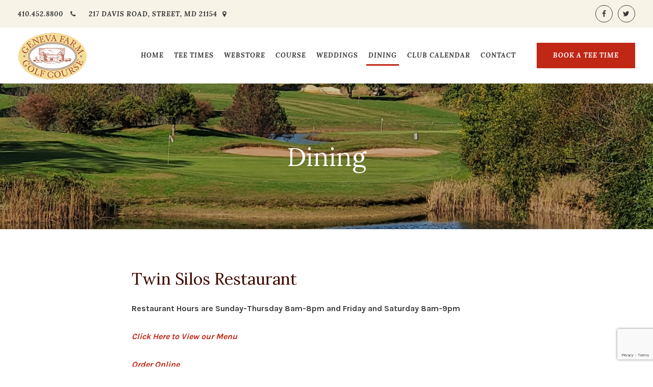

--- FILE ---
content_type: text/html; charset=utf-8
request_url: https://www.genevafarmgolf.com/dining
body_size: 7270
content:
<!DOCTYPE HTML>
<html lang="en-gb" dir="ltr"  data-config='{"twitter":0,"plusone":0,"facebook":0,"style":"121"}'>

    <head>
    <meta charset="utf-8">
<meta http-equiv="X-UA-Compatible" content="IE=edge">
<meta name="viewport" content="width=device-width, initial-scale=1">
<base href="https://www.genevafarmgolf.com/dining" />
	<meta name="author" content="Super User" />
	<meta http-equiv="content-type" content="text/html; charset=utf-8" />
		<title>Dining</title>
	<link href="/templates/yoo_avanti/favicon.ico" rel="shortcut icon" type="image/vnd.microsoft.icon" />
	<link href="/plugins/system/jcemediabox/css/jcemediabox.min.css?9d108330040bd2b7386ad9c4cf8105fc" rel="stylesheet" type="text/css" />
	<script src="/media/jui/js/jquery.min.js?31d1a4e29b553245ecb6e49a548971ae" type="text/javascript"></script>
	<script src="/media/jui/js/jquery-noconflict.js?31d1a4e29b553245ecb6e49a548971ae" type="text/javascript"></script>
	<script src="/media/jui/js/jquery-migrate.min.js?31d1a4e29b553245ecb6e49a548971ae" type="text/javascript"></script>
	<script src="/plugins/system/jcemediabox/js/jcemediabox.min.js?1b6e86f0cf3db9f07a84a04e29a794e0" type="text/javascript"></script>
	<script src="/media/jui/js/bootstrap.min.js?31d1a4e29b553245ecb6e49a548971ae" type="text/javascript"></script>
	<script src="/media/widgetkit/uikit2-4f4bf532.js" type="text/javascript"></script>
	<script src="/media/widgetkit/wk-scripts-87a57602.js" type="text/javascript"></script>
	<script type="text/javascript">
jQuery(document).ready(function(){WFMediaBox.init({"base":"\/","theme":"standard","mediafallback":0,"mediaselector":"audio,video","width":"","height":"","lightbox":0,"shadowbox":0,"icons":1,"overlay":1,"overlay_opacity":0.8000000000000000444089209850062616169452667236328125,"overlay_color":"#000000","transition_speed":500,"close":2,"scrolling":"fixed","labels":{"close":"Close","next":"Next","previous":"Previous","cancel":"Cancel","numbers":"{{numbers}}","numbers_count":"{{current}} of {{total}}"}});});GOOGLE_MAPS_API_KEY = "AIzaSyDReE8GJBO_uzNWATrGPiNB-Qtj5APGHOE";
	</script>

<link rel="apple-touch-icon-precomposed" href="/templates/yoo_avanti/apple_touch_icon.png">
<link rel="stylesheet" href="/templates/yoo_avanti/css/bootstrap.css">
<link rel="stylesheet" href="/templates/yoo_avanti/css/theme.css">
<link rel="stylesheet" href="//demo.1-2-1marketing.com/resources/121/css/extensions.css">
<link rel="stylesheet" href="//demo.1-2-1marketing.com/resources/avanti/braden/css/master.css">
<link rel="stylesheet" href="/templates/yoo_avanti/styles/121/css/custom.css">
<script src="/templates/yoo_avanti/warp/vendor/uikit/js/uikit.js"></script>
<script src="/templates/yoo_avanti/warp/vendor/uikit/js/components/autocomplete.js"></script>
<script src="/templates/yoo_avanti/warp/vendor/uikit/js/components/datepicker.js"></script>
<script src="/templates/yoo_avanti/warp/vendor/uikit/js/components/search.js"></script>
<script src="/templates/yoo_avanti/warp/vendor/uikit/js/components/sticky.js"></script>
<script src="/templates/yoo_avanti/warp/vendor/uikit/js/components/timepicker.js"></script>
<script src="/templates/yoo_avanti/warp/vendor/uikit/js/components/tooltip.js"></script>
<script src="/templates/yoo_avanti/warp/js/social.js"></script>
<script src="/templates/yoo_avanti/js/theme.js"></script>
<script src="/templates/yoo_avanti/js/animated-text.js"></script>
<script src="//demo.1-2-1marketing.com/resources/121/js/accordion-parent.js"></script>
<script src="//demo.1-2-1marketing.com/resources/121/js/extensions.js"></script>
<script src="//demo.1-2-1marketing.com/resources/avanti/braden/js/master.js"></script>
<script src="/templates/yoo_avanti/styles/121/js/custom.js"></script>
    <script type="text/javascript" src="/media/com_rsform/js/script.js"></script>
<script type="text/javascript" src="https://www.google.com/recaptcha/api.js?render=6Ldn7gsaAAAAAGmXX7Oa2PQOb9Lu0Zw_9fLcyc5E"></script>
<script type="text/javascript" src="/media/plg_system_rsfprecaptchav3/js/script.js"></script>
<script type="text/javascript" src="/media/com_rsform/js/calendar/calendar.js"></script>
<script type="text/javascript" src="/media/com_rsform/js/calendar/script.js"></script>
<link rel="stylesheet" type="text/css" href="/media/com_rsform/css/front.css" />
<link rel="stylesheet" type="text/css" href="/media/com_rsform/css/calendar/calendar.css" />
<script type="text/javascript">
RSFormProReCAPTCHAv3.add("6Ldn7gsaAAAAAGmXX7Oa2PQOb9Lu0Zw_9fLcyc5E", "contactform", 11);RSFormProUtils.addEvent(window, 'load', function() {RSFormProUtils.addEvent(RSFormPro.getForm(11), 'submit', function(evt){ evt.preventDefault(); 
	RSFormPro.submitForm(RSFormPro.getForm(11)); });RSFormPro.addFormEvent(11, function(){ RSFormProReCAPTCHAv3.execute(11); });});
RSFormPro.YUICalendar.settings.MONTHS_SHORT 	 = ["Jan","Feb","Mar","Apr","May","Jun","Jul","Aug","Sep","Oct","Nov","Dec"];
RSFormPro.YUICalendar.settings.MONTHS_LONG 	 = ["January","February","March","April","May","June","July","August","September","October","November","December"];
RSFormPro.YUICalendar.settings.WEEKDAYS_1CHAR  = ["S","M","T","W","T","F","S"];
RSFormPro.YUICalendar.settings.WEEKDAYS_SHORT  = ["Su","Mo","Tu","We","Th","Fr","Sa"];
RSFormPro.YUICalendar.settings.WEEKDAYS_MEDIUM = ["Sun","Mon","Tue","Wed","Thu","Fri","Sat"];
RSFormPro.YUICalendar.settings.WEEKDAYS_LONG 	 = ["Sunday","Monday","Tuesday","Wednesday","Thursday","Friday","Saturday"];
RSFormPro.YUICalendar.settings.START_WEEKDAY 	 = 0;
RSFormPro.YUICalendar.settings.navConfig = { strings : { month: "Choose Month", year: "Enter Year", submit: "Ok", cancel: "Cancel", invalidYear: "Please enter a valid year" }, monthFormat: rsf_CALENDAR.widget.Calendar.LONG, initialFocus: "year" };
rsf_CALENDAR.util.Event.addListener(window, 'load', RSFormPro.YUICalendar.renderCalendars);
RSFormPro.YUICalendar.setCalendar(11, '11_0', {"layout":"POPUP", "format":"mm\/dd\/yyyy", "value":"", extra: {}});
RSFormPro.callbacks.addCallback(11, 'changePage', [RSFormPro.YUICalendar.hideAllPopupCalendars, 11, ["11_0"]]); RSFormPro.YUICalendar.hideOnClick(11, ["11_0"]);RSFormProUtils.addEvent(window, 'load', function(){
    RSFormPro.Ajax.overrideSubmit(11, {"parent":"","field":"uk-form-danger"}, false);
});
</script>


<meta name="google-site-verification" content="" />

<script>
  (function(i,s,o,g,r,a,m){i['GoogleAnalyticsObject']=r;i[r]=i[r]||function(){
  (i[r].q=i[r].q||[]).push(arguments)},i[r].l=1*new Date();a=s.createElement(o),
  m=s.getElementsByTagName(o)[0];a.async=1;a.src=g;m.parentNode.insertBefore(a,m)
  })(window,document,'script','//www.google-analytics.com/analytics.js','ga');
  ga('create', 'UA-110558699-46', 'auto');
  ga('send', 'pageview');
</script>

</head>

    <body class="tm-isblog     tm-navbar-sticky   ">
		
		<div class="tm-wrapper">
		
        
            <div id="tm-header" class="tm-block-header">

                <div class="tm-navbar-wrapper tm-navbar-wrapper-animate" data-uk-sticky="{media: 767,top: '.tm-header-container',clsinactive: 'tm-navbar-wrapper',animation: 'uk-animation-slide-top',showup: 'true'}">
		
    
						<div class="tm-toolbar uk-hidden-small">
						<div class="uk-container uk-container-center">

																<div class="uk-float-left"><div class="">
	<div class="top-info"><div><a href="tel:410.452.8800">410.452.8800 <span class="uk-margin-small-left uk-margin-right uk-icon-phone"></span></a> </div><div><a href="/contact">217 Davis Road, Street, MD 21154<span class="uk-margin-small-left uk-icon-map-marker"></span></a></div></div></div></div>
								<div class="uk-float-right uk-text-right"><div class="">
	<div class="social-icons"><a class="uk-icon-facebook" href="https://www.facebook.com/pg/Geneva-Farm-Golf-Course-111780615527037" target="_blank" rel="noopener"></a><a class="uk-icon-twitter" href="https://twitter.com/GenevaFarmGC" target="_blank" rel="noopener"></a></div></div></div>
								
						</div>
				</div>
						<div class="tm-navbar uk-navbar">

        <div class="uk-container uk-container-center tm-navbar-container">

                        <div class="tm-navbar-left uk-flex uk-flex-middle">

                                <a class="uk-navbar-brand uk-flex uk-flex-middle uk-hidden-small" href="https://www.genevafarmgolf.com">
	<div><img src="/images/default/logo.png" alt="logo" width="135" height="93" /></div></a>
                				

            </div>
            						

                        <div class="tm-navbar-center uk-flex uk-flex-center uk-flex-middle uk-hidden-medium">
                <ul class="uk-navbar-nav uk-hidden-small">
<li><a href="/">Home</a></li><li><a href="/teetimes">Tee Times</a></li><li><a href="https://e.cps.golf/GenevaFarmsWebStoreV3/" target="_blank" rel="noopener noreferrer">Webstore</a></li><li class="uk-parent" data-uk-dropdown="{'preventflip':'y'}" aria-haspopup="true" aria-expanded="false"><a href="/course">Course </a><div class="uk-dropdown uk-dropdown-navbar uk-dropdown-width-1"><div class="uk-grid uk-dropdown-grid"><div class="uk-width-1-1"><ul class="uk-nav uk-nav-navbar"><li><a href="/course">Course Information </a></li><li><a href="/course/green-fees">Green Fees</a></li><li><a href="/course/outings">Outings</a></li><li><a href="/course/leagues">Leagues</a></li><li><a href="/course/pro-shop">Events</a></li></ul></div></div></div></li><li><a href="/weddings">Weddings</a></li><li class="uk-active"><a href="/dining">Dining</a></li><li><a href="/club-calendar">Club Calendar</a></li><li class="uk-parent" data-uk-dropdown="{'preventflip':'y'}" aria-haspopup="true" aria-expanded="false"><a href="/contact">Contact</a><div class="uk-dropdown uk-dropdown-navbar uk-dropdown-width-1"><div class="uk-grid uk-dropdown-grid"><div class="uk-width-1-1"><ul class="uk-nav uk-nav-navbar"><li><a href="/contact">Contact Us</a></li><li><a href="/contact/join-our-e-club">Join Our E-Club</a></li></ul></div></div></div></li></ul>					
            </div>
            						
						            <div class="tm-navbar-right uk-flex uk-flex-right uk-flex-middle uk-hidden-small">
								<div class="">
	<div><a href="/teetimes" class="uk-button">Book a Tee Time</a></div>



</div>						</div>
									
						
						
							
												<div class="tm-navbar-small uk-flex uk-flex-middle uk-flex-center uk-flex-space-between uk-hidden-large">		
								
															<a class="tm-logo-small uk-navbar-brand uk-flex uk-flex-middle uk-visible-small" href="https://www.genevafarmgolf.com">
	<div><img src="/images/default/logo.png" alt="logo" /></div></a>
							
														<div class="uk-navbar-small-right uk-flex uk-flex-middle">
							
																			<div class="mobile-icon uk-visible-small">
										<div class="">
	<div><a href="tel:410.452.8800" class="uk-icon-phone"></a></div></div></a>
										</div>
										
							
																		<a href="#offcanvas" class="uk-navbar-toggle" data-uk-offcanvas></a>
									
							</div>
														
						</div>
						        </div>
    </div>
</div>

                                <div class="tm-header-container">
                    <div class="uk-panel">
<div class="uk-contrast" data-uk-slideshow="{autoplay: true ,autoplayInterval: 5000,pauseOnHover: false}">

    <div class="uk-position-relative">

        <ul class="uk-slideshow uk-overlay-active">
        
            <li style="min-height: 150px;">

                
                    <img src="/images/slideshows/geneva_golf_innerpage.jpg" alt="Banner 1">
                    
                                        <div class="uk-overlay-panel uk-flex uk-flex-center uk-flex-middle uk-text-center uk-overlay-fade">

                                                <div>
                        
                        
                                                <div class=" uk-margin">		<div class="moduletable mod-title uk-text-center">
						<h1>Dining</h1>		</div>
	</div>
                        
                        
                                                </div>
                        
                    </div>
                    
                    
                
            </li>

                </ul>

        
        
    </div>

    
</div>
</div>                </div>
																
								
            </div>

        
        
        
        
        
                <div id="tm-main" class="tm-block-main uk-block uk-block-default uk-block-large " >

            <div class="uk-container uk-container-center">

                <div class="tm-middle uk-grid" data-uk-grid-match data-uk-grid-margin>

                                        <div class="tm-main uk-width-medium-1-1">

                        
                                                <main id="tm-content" class="tm-content">

                            
                            <div id="system-message-container">
</div>

    <article class="uk-article" >

	
	
	
	
	
	
			
<h3>Twin Silos Restaurant</h3>
<p><strong>Restaurant Hours are Sunday-Thursday 8am-8pm and Friday and Saturday 8am-9pm</strong></p>
<p><a class="wf_file" href="/images/documents/2024_Menu_10.pdf"><span class="wf_file_text">Click Here to View our Menu</span></a></p>
<div class="uk-grid">
<div class="uk-width-medium-5-10 uk-width-small-1-1">
<p><a class="wf_file" href="https://www.genevafarmrestaurant.com/">Order Online</a></p>
<p><a id="__mce_tmp" href="#"></a></p>
</div>
</div>
<h4>Private Events</h4>
<p>Geneva Farm also offers a private room and outdoor pavilion for all your Special Events needs!</p>
<p>Our private room can accomodate 36-40 people and outdoor pavilion can accommodate up to 170 people.</p>
<p><strong>And the best news! There’s no rental fee!&nbsp;</strong></p>
<p>If you are interested in setting up a private party, please submit the form below.</p>
<p><form method="post"  id="userForm" action="https://www.genevafarmgolf.com/dining"><h2>Private Party Request Form</h2>
<div id="rsform_error_11" style="display: none;"><p class="formRed">Please complete all required fields!</p></div>
<!-- Do not remove this ID, it is used to identify the page so that the pagination script can work correctly -->
<fieldset class="formContainer uk-form uk-form-horizontal" id="rsform_11_page_0">
	<div class="uk-grid">
		<div class="uk-width-6-12">
			<div class="uk-form-row rsform-block rsform-block-name">
				<label class="uk-form-label formControlLabel" data-uk-tooltip="{pos:'top-left'}" title="" for="Name">Your Name<strong class="formRequired">(*)</strong></label>
				<div class="uk-form-controls formControls">
					<input type="text" value="" size="20" name="form[Name]" id="Name" class="rsform-input-box" aria-required="true" />
					<span class="formValidation"><span id="component78" class="formNoError">Please let us know your name.</span></span>
				</div>
			</div>
			<div class="uk-form-row rsform-block rsform-block-email">
				<label class="uk-form-label formControlLabel" data-uk-tooltip="{pos:'top-left'}" title="" for="Email">Your Email<strong class="formRequired">(*)</strong></label>
				<div class="uk-form-controls formControls">
					<input type="text" value="" size="20" name="form[Email]" id="Email" class="rsform-input-box" aria-required="true" />
					<span class="formValidation"><span id="component79" class="formNoError">Please let us know your email address.</span></span>
				</div>
			</div>
			<div class="uk-form-row rsform-block rsform-block-customer-phone-number">
				<label class="uk-form-label formControlLabel" data-uk-tooltip="{pos:'top-left'}" title="" for="Customer Phone Number">Phone Number<strong class="formRequired">(*)</strong></label>
				<div class="uk-form-controls formControls">
					<input type="tel" value="" size="20" name="form[Customer Phone Number]" id="Customer Phone Number" class="rsform-input-box" aria-required="true" />
					<span class="formValidation"><span id="component83" class="formNoError">Invalid Input</span></span>
				</div>
			</div>
			<div class="uk-form-row rsform-block rsform-block-subject">
				<label class="uk-form-label formControlLabel" data-uk-tooltip="{pos:'top-left'}" title="" for="Subject">Type of Event<strong class="formRequired">(*)</strong></label>
				<div class="uk-form-controls formControls">
					<input type="text" value="" size="20" name="form[Subject]" id="Subject" class="rsform-input-box" aria-required="true" />
					<span class="formValidation"><span id="component80" class="formNoError">Please write a subject for your message.</span></span>
				</div>
			</div>
			<div class="uk-form-row rsform-block rsform-block-number-of-guests">
				<label class="uk-form-label formControlLabel" data-uk-tooltip="{pos:'top-left'}" title="" for="Number of Guests">Number of Guests<strong class="formRequired">(*)</strong></label>
				<div class="uk-form-controls formControls">
					<input type="text" value="" size="20" name="form[Number of Guests]" id="Number of Guests" class="rsform-input-box" aria-required="true" />
					<span class="formValidation"><span id="component105" class="formNoError">Please let us know the number of guests expected.</span></span>
				</div>
			</div>
			<div class="uk-form-row rsform-block rsform-block-date">
				<label class="uk-form-label formControlLabel" data-uk-tooltip="{pos:'top-left'}" title="" for="txtcal11_0">Date Requested<strong class="formRequired">(*)</strong></label>
				<div class="uk-form-controls formControls">
					<input id="txtcal11_0" name="form[Date]" type="text" value="" class="rsform-calendar-box " aria-required="true" /><input id="btn11_0" type="button" value="..." class="btnCal rsform-calendar-button uk-button uk-button-default" onclick="RSFormPro.YUICalendar.showHideCalendar('cal11_0Container');" /><div id="cal11_0Container" style="clear:both;display:none;position:absolute;z-index:9994"></div><input id="hiddencal11_0" type="hidden" name="hidden[11_Date]" data-rsfp-original-date="" />
					<span class="formValidation"><span id="component106" class="formNoError">What date would you like your event to be on?</span></span>
				</div>
			</div>
			<div class="uk-form-row rsform-block rsform-block-time-of-party">
				<label class="uk-form-label formControlLabel" data-uk-tooltip="{pos:'top-left'}" title="" for="Time of Party">Time Requested<strong class="formRequired">(*)</strong></label>
				<div class="uk-form-controls formControls">
					<input type="text" value="" size="20" name="form[Time of Party]" id="Time of Party" class="rsform-input-box" aria-required="true" />
					<span class="formValidation"><span id="component107" class="formNoError">What time would you like your space reserved for? </span></span>
				</div>
			</div>
			<div class="uk-form-row rsform-block rsform-block-menu">
				<label class="uk-form-label formControlLabel" data-uk-tooltip="{pos:'top-left'}" title="">Menu<strong class="formRequired">(*)</strong></label>
				<div class="uk-form-controls formControls">
					<div aria-required="true"><label for="Menu0"><input type="checkbox"  name="form[Menu][]" value="Preorder" id="Menu0" class="rsform-checkbox" />Preorder</label> <label for="Menu1"><input type="checkbox"  name="form[Menu][]" value="Predetermined menu (selected by party host)" id="Menu1" class="rsform-checkbox" />Predetermined menu (selected by party host)</label> </div>
					<span class="formValidation"><span id="component108" class="formNoError">How would you like to plan the menu?</span></span>
				</div>
			</div>
			<div class="uk-form-row rsform-block rsform-block-bar">
				<label class="uk-form-label formControlLabel" data-uk-tooltip="{pos:'top-left'}" title="">Bar</label>
				<div class="uk-form-controls formControls">
					<label for="Bar0"><input type="checkbox"  name="form[Bar][]" value="Open Bar" id="Bar0" class="rsform-checkbox" />Open Bar</label> <label for="Bar1"><input type="checkbox"  name="form[Bar][]" value="Limited Open Bar" id="Bar1" class="rsform-checkbox" />Limited Open Bar</label> <label for="Bar2"><input type="checkbox"  name="form[Bar][]" value="Cah Bar" id="Bar2" class="rsform-checkbox" />Cah Bar</label> 
					<span class="formValidation"><span id="component109" class="formNoError">Invalid Input</span></span>
				</div>
			</div>
			<div class="uk-form-row rsform-block rsform-block-checks">
				<label class="uk-form-label formControlLabel" data-uk-tooltip="{pos:'top-left'}" title="">Checks</label>
				<div class="uk-form-controls formControls">
					<label for="Checks0"><input type="checkbox"  name="form[Checks][]" value="One Check" id="Checks0" class="rsform-checkbox" />One Check</label> <label for="Checks1"><input type="checkbox"  name="form[Checks][]" value="Separate Checks" id="Checks1" class="rsform-checkbox" />Separate Checks</label> 
					<span class="formValidation"><span id="component111" class="formNoError">Invalid Input</span></span>
				</div>
			</div>
			<div class="uk-form-row rsform-block rsform-block-special-requests">
				<label class="uk-form-label formControlLabel" data-uk-tooltip="{pos:'top-left'}" title="">Special Requests</label>
				<div class="uk-form-controls formControls">
					<label for="Special Requests0"><input type="checkbox"  name="form[Special Requests][]" value="Tablecloths" id="Special Requests0" class="rsform-checkbox" />Tablecloths</label> <label for="Special Requests1"><input type="checkbox"  name="form[Special Requests][]" value="Highchairs or booster seats" id="Special Requests1" class="rsform-checkbox" />Highchairs or booster seats</label> <label for="Special Requests2"><input type="checkbox"  name="form[Special Requests][]" value="Cake Table" id="Special Requests2" class="rsform-checkbox" />Cake Table</label> <label for="Special Requests3"><input type="checkbox"  name="form[Special Requests][]" value="Gift Table" id="Special Requests3" class="rsform-checkbox" />Gift Table</label> <label for="Special Requests4"><input type="checkbox"  name="form[Special Requests][]" value="Other" id="Special Requests4" class="rsform-checkbox" />Other</label> 
					<span class="formValidation"><span id="component110" class="formNoError">Invalid Input</span></span>
				</div>
			</div>
			<div class="uk-form-row rsform-block rsform-block-message">
				<label class="uk-form-label formControlLabel" data-uk-tooltip="{pos:'top-left'}" title="" for="Message">Message</label>
				<div class="uk-form-controls formControls">
					<textarea cols="50" rows="5" name="form[Message]" id="Message" class="rsform-text-box"></textarea>
					<span class="formValidation"><span id="component81" class="formNoError">Please let us know your message.</span></span>
				</div>
			</div>
			<div class="uk-form-row rsform-block rsform-block-send">
				<label class="uk-form-label formControlLabel" data-uk-tooltip="{pos:'top-left'}" title=""></label>
				<div class="uk-form-controls formControls">
					<input type="submit" name="form[Send]" id="Send" class="rsform-submit-button  uk-button uk-button-primary" value="Send" />
					<span class="formValidation"></span>
				</div>
			</div>
		</div>
		<div class="uk-width-6-12">
		</div>
	</div>
</fieldset>
					<input type="hidden" name="g-recaptcha-response" id="g-recaptcha-response-11" value=""><input type="hidden" name="form[formId]" value="11"/><input type="hidden" name="5fb4d44c5c01f9019cd6a4aac3558b9e" value="1" /></form><script type="text/javascript">RSFormPro.Ajax.URL = "\/component\/rsform\/?task=ajaxValidate&Itemid=319";</script>
<script type="text/javascript">
ajaxExtraValidationScript[11] = function(task, formId, data){ 
var formComponents = {};
formComponents[78]='Name';formComponents[79]='Email';formComponents[83]='Customer Phone Number';formComponents[80]='Subject';formComponents[105]='Number of Guests';formComponents[106]='Date';formComponents[107]='Time of Party';formComponents[108]='Menu';formComponents[109]='Bar';formComponents[111]='Checks';formComponents[110]='Special Requests';formComponents[81]='Message';formComponents[125]='Validation';
RSFormPro.Ajax.displayValidationErrors(formComponents, task, formId, data);
};
</script></p>
<p>&nbsp;</p>
<p><img src="/images/20220109_124754.jpg" alt="20220109 124754" /></p>
<p><img src="/images/20211026_150042.jpg" alt="20211026 150042" /></p> 	
	
	
	
	
	
	
</article>


                        </main>
                        
                        
                    </div>
                    
                    
                </div>

            </div>

        </div>
        
        
        
        
        				
		</div>

        <div id="tm-footer" class="tm-block-footer tm-footer-centered uk-block-muted" >

	<div class="uk-container uk-container-center">

						<footer class="tm-footer">			
					<div class="uk-panel"><ul class="uk-subnav uk-subnav-line uk-flex-center">
<li><a href="/">Home</a></li><li><a href="/teetimes">Tee Times</a></li><li><a href="https://e.cps.golf/GenevaFarmsWebStoreV3/" target="_blank" rel="noopener noreferrer">Webstore</a></li><li><a href="/course">Course </a></li><li><a href="/weddings">Weddings</a></li><li class="uk-active"><a href="/dining">Dining</a></li><li><a href="/club-calendar">Club Calendar</a></li><li><a href="/contact">Contact</a></li></ul></div>
<div class="uk-panel">
	<p>217 Davis Road, Street, MD 21154 | Phone: <a href="tel:410.452.8800">410.452.8800</a><br>© 2021 Geneva Farm Golf Club | <a href="/contact" title="Contact Us">Contact Us</a> | <a href="/site-map" title="Site Map">Site Map</a><br>Designed and Hosted by <a href="http://www.1-2-1marketing.com" target="_blank">121 Marketing</a></p></div>
<div class="uk-panel">
	<div class="footer-social"><a href="https://www.facebook.com/pages/Geneva-Farm-Golf-Course/111780615527037" target="_blank" class="uk-icon-facebook"></a><a href="https://twitter.com/GenevaFarmGC" target="_blank" class="uk-icon-twitter"></a></div></div>				</footer>
			</div>

</div>

	<div class="totop-scroller-container uk-text-center">
	<a id="tm-anchor-bottom" class="tm-totop-scroller" data-uk-smooth-scroll href="#"></a>
	</div>

        
                <div id="offcanvas" class="uk-offcanvas">
            <div class="uk-offcanvas-bar uk-offcanvas-bar-flip">
						
							<a class="uk-offcanvas-close" onclick="UIkit.offcanvas.hide([force = false])">Close <span class="uk-modal-close uk-close uk-close-alt"></span></a>
						
							<div class="uk-panel">

<div id="wk-gridf85" class="uk-grid-width-1-5 uk-grid uk-grid-match uk-grid-collapse uk-text-center mobile-buttons" data-uk-grid-match="{target:'> div > .uk-panel', row:true}" data-uk-grid-margin >


    <div>
        <div class="uk-panel">

                        <a class="uk-position-cover uk-position-z-index" href="/"></a>
            
            
            
            
            									 <div class="uk-text-center"><div class="uk-overlay "><span class="uk-icon-home"></span></div></div>
            						
						
                        <h3 class="uk-panel-title uk-margin-bottom-remove">

                                    <a class="uk-link-reset" href="/">Home</a>
                
                
            </h3>
            
            
            
            
            
            
            
        </div>
    </div>


    <div>
        <div class="uk-panel">

                        <a class="uk-position-cover uk-position-z-index" href="/weddings"></a>
            
            
            
            
            									 <div class="uk-text-center"><div class="uk-overlay "><span class="uk-icon-birthday-cake"></span></div></div>
            						
						
                        <h3 class="uk-panel-title uk-margin-bottom-remove uk-margin-bottom-remove">

                                    <a class="uk-link-reset" href="/weddings">Weddings</a>
                
                
            </h3>
            
            
            
            
            
            
            
        </div>
    </div>


    <div>
        <div class="uk-panel">

                        <a class="uk-position-cover uk-position-z-index" href="/dining"></a>
            
            
            
            
            									 <div class="uk-text-center"><div class="uk-overlay "><span class="uk-icon-cutlery"></span></div></div>
            						
						
                        <h3 class="uk-panel-title uk-margin-bottom-remove uk-margin-bottom-remove uk-margin-bottom-remove">

                                    <a class="uk-link-reset" href="/dining">Food</a>
                
                
            </h3>
            
            
            
            
            
            
            
        </div>
    </div>


    <div>
        <div class="uk-panel">

                        <a class="uk-position-cover uk-position-z-index" href="/club-calendar"></a>
            
            
            
            
            									 <div class="uk-text-center"><div class="uk-overlay "><span class="uk-icon-calendar"></span></div></div>
            						
						
                        <h3 class="uk-panel-title uk-margin-bottom-remove uk-margin-bottom-remove uk-margin-bottom-remove uk-margin-bottom-remove">

                                    <a class="uk-link-reset" href="/club-calendar">Calendar</a>
                
                
            </h3>
            
            
            
            
            
            
            
        </div>
    </div>


    <div>
        <div class="uk-panel">

                        <a class="uk-position-cover uk-position-z-index" href="/contact"></a>
            
            
            
            
            									 <div class="uk-text-center"><div class="uk-overlay "><span class="uk-icon-phone"></span></div></div>
            						
						
                        <h3 class="uk-panel-title uk-margin-bottom-remove uk-margin-bottom-remove uk-margin-bottom-remove uk-margin-bottom-remove uk-margin-bottom-remove">

                                    <a class="uk-link-reset" href="/contact">Contact</a>
                
                
            </h3>
            
            
            
            
            
            
            
        </div>
    </div>


</div>

<script>
    (function($){
        // get the images of the grid and replace it by a canvas of the same size to fix the problem with overlapping images on load.
        $('img:first', $('#wk-gridf85')).each(function() {
            var $img = $(this),
                $canvas = $('<canvas class="uk-responsive-width"></canvas>').attr({width:$img.attr('width'), height:$img.attr('height')}),
                img = new Image;

            $img.css('display', 'none').after($canvas);

            img.onload = function(){
                $canvas.remove();
                $img.css('display', '');
            };

            img.src = this.src;
        });

    })(jQuery);
</script>
</div>
<ul class="uk-nav uk-nav-parent-icon uk-nav-offcanvas" data-uk-nav="{}">
<li><a href="/">Home</a></li><li><a href="/teetimes">Tee Times</a></li><li><a href="https://e.cps.golf/GenevaFarmsWebStoreV3/" target="_blank" rel="noopener noreferrer">Webstore</a></li><li class="uk-parent uk-open"><a href="/course">Course </a><ul class="uk-nav-sub"><li><a href="/course">Course Information </a></li><li><a href="/course/green-fees">Green Fees</a></li><li><a href="/course/outings">Outings</a></li><li><a href="/course/leagues">Leagues</a></li><li><a href="/course/pro-shop">Events</a></li></ul></li><li><a href="/weddings">Weddings</a></li><li class="uk-active"><a href="/dining">Dining</a></li><li><a href="/club-calendar">Club Calendar</a></li><li class="uk-parent uk-open"><a href="/contact">Contact</a><ul class="uk-nav-sub"><li><a href="/contact">Contact Us</a></li><li><a href="/contact/join-our-e-club">Join Our E-Club</a></li></ul></li></ul>						
														<div class="toolbar-assets">
								<div class="">
	<div><a href="/teetimes" class="uk-button">Book a Tee Time</a></div>



</div>								<div class="">
	<div class="top-info"><div><a href="tel:410.452.8800">410.452.8800 <span class="uk-margin-small-left uk-margin-right uk-icon-phone"></span></a> </div><div><a href="/contact">217 Davis Road, Street, MD 21154<span class="uk-margin-small-left uk-icon-map-marker"></span></a></div></div></div>								<div class="">
	<div class="social-icons"><a class="uk-icon-facebook" href="https://www.facebook.com/pg/Geneva-Farm-Golf-Course-111780615527037" target="_blank" rel="noopener"></a><a class="uk-icon-twitter" href="https://twitter.com/GenevaFarmGC" target="_blank" rel="noopener"></a></div></div>							</div>
														
						</div>
        </div>
        
        
        
    <script>
      (function (w,d,s,o,f,js,fjs) {
        w['cp-widget']=o;w[o] = w[o] || function () { (w[o].q = w[o].q || []).push(arguments) };
        js = d.createElement(s), fjs = d.getElementsByTagName(s)[0];
        js.id = o; js.src = f; js.async = 1; fjs.parentNode.insertBefore(js, fjs);
      }(window, document, 'script', 'cp', 'https://campaignpilot.com/plugins/campaignpilot.js'));
      cp('init', { id: 'geneva-f-65eeff51' });
      </script></body>
</html>


--- FILE ---
content_type: text/html; charset=utf-8
request_url: https://www.google.com/recaptcha/api2/anchor?ar=1&k=6Ldn7gsaAAAAAGmXX7Oa2PQOb9Lu0Zw_9fLcyc5E&co=aHR0cHM6Ly93d3cuZ2VuZXZhZmFybWdvbGYuY29tOjQ0Mw..&hl=en&v=PoyoqOPhxBO7pBk68S4YbpHZ&size=invisible&anchor-ms=20000&execute-ms=30000&cb=xrn64ocuex82
body_size: 48726
content:
<!DOCTYPE HTML><html dir="ltr" lang="en"><head><meta http-equiv="Content-Type" content="text/html; charset=UTF-8">
<meta http-equiv="X-UA-Compatible" content="IE=edge">
<title>reCAPTCHA</title>
<style type="text/css">
/* cyrillic-ext */
@font-face {
  font-family: 'Roboto';
  font-style: normal;
  font-weight: 400;
  font-stretch: 100%;
  src: url(//fonts.gstatic.com/s/roboto/v48/KFO7CnqEu92Fr1ME7kSn66aGLdTylUAMa3GUBHMdazTgWw.woff2) format('woff2');
  unicode-range: U+0460-052F, U+1C80-1C8A, U+20B4, U+2DE0-2DFF, U+A640-A69F, U+FE2E-FE2F;
}
/* cyrillic */
@font-face {
  font-family: 'Roboto';
  font-style: normal;
  font-weight: 400;
  font-stretch: 100%;
  src: url(//fonts.gstatic.com/s/roboto/v48/KFO7CnqEu92Fr1ME7kSn66aGLdTylUAMa3iUBHMdazTgWw.woff2) format('woff2');
  unicode-range: U+0301, U+0400-045F, U+0490-0491, U+04B0-04B1, U+2116;
}
/* greek-ext */
@font-face {
  font-family: 'Roboto';
  font-style: normal;
  font-weight: 400;
  font-stretch: 100%;
  src: url(//fonts.gstatic.com/s/roboto/v48/KFO7CnqEu92Fr1ME7kSn66aGLdTylUAMa3CUBHMdazTgWw.woff2) format('woff2');
  unicode-range: U+1F00-1FFF;
}
/* greek */
@font-face {
  font-family: 'Roboto';
  font-style: normal;
  font-weight: 400;
  font-stretch: 100%;
  src: url(//fonts.gstatic.com/s/roboto/v48/KFO7CnqEu92Fr1ME7kSn66aGLdTylUAMa3-UBHMdazTgWw.woff2) format('woff2');
  unicode-range: U+0370-0377, U+037A-037F, U+0384-038A, U+038C, U+038E-03A1, U+03A3-03FF;
}
/* math */
@font-face {
  font-family: 'Roboto';
  font-style: normal;
  font-weight: 400;
  font-stretch: 100%;
  src: url(//fonts.gstatic.com/s/roboto/v48/KFO7CnqEu92Fr1ME7kSn66aGLdTylUAMawCUBHMdazTgWw.woff2) format('woff2');
  unicode-range: U+0302-0303, U+0305, U+0307-0308, U+0310, U+0312, U+0315, U+031A, U+0326-0327, U+032C, U+032F-0330, U+0332-0333, U+0338, U+033A, U+0346, U+034D, U+0391-03A1, U+03A3-03A9, U+03B1-03C9, U+03D1, U+03D5-03D6, U+03F0-03F1, U+03F4-03F5, U+2016-2017, U+2034-2038, U+203C, U+2040, U+2043, U+2047, U+2050, U+2057, U+205F, U+2070-2071, U+2074-208E, U+2090-209C, U+20D0-20DC, U+20E1, U+20E5-20EF, U+2100-2112, U+2114-2115, U+2117-2121, U+2123-214F, U+2190, U+2192, U+2194-21AE, U+21B0-21E5, U+21F1-21F2, U+21F4-2211, U+2213-2214, U+2216-22FF, U+2308-230B, U+2310, U+2319, U+231C-2321, U+2336-237A, U+237C, U+2395, U+239B-23B7, U+23D0, U+23DC-23E1, U+2474-2475, U+25AF, U+25B3, U+25B7, U+25BD, U+25C1, U+25CA, U+25CC, U+25FB, U+266D-266F, U+27C0-27FF, U+2900-2AFF, U+2B0E-2B11, U+2B30-2B4C, U+2BFE, U+3030, U+FF5B, U+FF5D, U+1D400-1D7FF, U+1EE00-1EEFF;
}
/* symbols */
@font-face {
  font-family: 'Roboto';
  font-style: normal;
  font-weight: 400;
  font-stretch: 100%;
  src: url(//fonts.gstatic.com/s/roboto/v48/KFO7CnqEu92Fr1ME7kSn66aGLdTylUAMaxKUBHMdazTgWw.woff2) format('woff2');
  unicode-range: U+0001-000C, U+000E-001F, U+007F-009F, U+20DD-20E0, U+20E2-20E4, U+2150-218F, U+2190, U+2192, U+2194-2199, U+21AF, U+21E6-21F0, U+21F3, U+2218-2219, U+2299, U+22C4-22C6, U+2300-243F, U+2440-244A, U+2460-24FF, U+25A0-27BF, U+2800-28FF, U+2921-2922, U+2981, U+29BF, U+29EB, U+2B00-2BFF, U+4DC0-4DFF, U+FFF9-FFFB, U+10140-1018E, U+10190-1019C, U+101A0, U+101D0-101FD, U+102E0-102FB, U+10E60-10E7E, U+1D2C0-1D2D3, U+1D2E0-1D37F, U+1F000-1F0FF, U+1F100-1F1AD, U+1F1E6-1F1FF, U+1F30D-1F30F, U+1F315, U+1F31C, U+1F31E, U+1F320-1F32C, U+1F336, U+1F378, U+1F37D, U+1F382, U+1F393-1F39F, U+1F3A7-1F3A8, U+1F3AC-1F3AF, U+1F3C2, U+1F3C4-1F3C6, U+1F3CA-1F3CE, U+1F3D4-1F3E0, U+1F3ED, U+1F3F1-1F3F3, U+1F3F5-1F3F7, U+1F408, U+1F415, U+1F41F, U+1F426, U+1F43F, U+1F441-1F442, U+1F444, U+1F446-1F449, U+1F44C-1F44E, U+1F453, U+1F46A, U+1F47D, U+1F4A3, U+1F4B0, U+1F4B3, U+1F4B9, U+1F4BB, U+1F4BF, U+1F4C8-1F4CB, U+1F4D6, U+1F4DA, U+1F4DF, U+1F4E3-1F4E6, U+1F4EA-1F4ED, U+1F4F7, U+1F4F9-1F4FB, U+1F4FD-1F4FE, U+1F503, U+1F507-1F50B, U+1F50D, U+1F512-1F513, U+1F53E-1F54A, U+1F54F-1F5FA, U+1F610, U+1F650-1F67F, U+1F687, U+1F68D, U+1F691, U+1F694, U+1F698, U+1F6AD, U+1F6B2, U+1F6B9-1F6BA, U+1F6BC, U+1F6C6-1F6CF, U+1F6D3-1F6D7, U+1F6E0-1F6EA, U+1F6F0-1F6F3, U+1F6F7-1F6FC, U+1F700-1F7FF, U+1F800-1F80B, U+1F810-1F847, U+1F850-1F859, U+1F860-1F887, U+1F890-1F8AD, U+1F8B0-1F8BB, U+1F8C0-1F8C1, U+1F900-1F90B, U+1F93B, U+1F946, U+1F984, U+1F996, U+1F9E9, U+1FA00-1FA6F, U+1FA70-1FA7C, U+1FA80-1FA89, U+1FA8F-1FAC6, U+1FACE-1FADC, U+1FADF-1FAE9, U+1FAF0-1FAF8, U+1FB00-1FBFF;
}
/* vietnamese */
@font-face {
  font-family: 'Roboto';
  font-style: normal;
  font-weight: 400;
  font-stretch: 100%;
  src: url(//fonts.gstatic.com/s/roboto/v48/KFO7CnqEu92Fr1ME7kSn66aGLdTylUAMa3OUBHMdazTgWw.woff2) format('woff2');
  unicode-range: U+0102-0103, U+0110-0111, U+0128-0129, U+0168-0169, U+01A0-01A1, U+01AF-01B0, U+0300-0301, U+0303-0304, U+0308-0309, U+0323, U+0329, U+1EA0-1EF9, U+20AB;
}
/* latin-ext */
@font-face {
  font-family: 'Roboto';
  font-style: normal;
  font-weight: 400;
  font-stretch: 100%;
  src: url(//fonts.gstatic.com/s/roboto/v48/KFO7CnqEu92Fr1ME7kSn66aGLdTylUAMa3KUBHMdazTgWw.woff2) format('woff2');
  unicode-range: U+0100-02BA, U+02BD-02C5, U+02C7-02CC, U+02CE-02D7, U+02DD-02FF, U+0304, U+0308, U+0329, U+1D00-1DBF, U+1E00-1E9F, U+1EF2-1EFF, U+2020, U+20A0-20AB, U+20AD-20C0, U+2113, U+2C60-2C7F, U+A720-A7FF;
}
/* latin */
@font-face {
  font-family: 'Roboto';
  font-style: normal;
  font-weight: 400;
  font-stretch: 100%;
  src: url(//fonts.gstatic.com/s/roboto/v48/KFO7CnqEu92Fr1ME7kSn66aGLdTylUAMa3yUBHMdazQ.woff2) format('woff2');
  unicode-range: U+0000-00FF, U+0131, U+0152-0153, U+02BB-02BC, U+02C6, U+02DA, U+02DC, U+0304, U+0308, U+0329, U+2000-206F, U+20AC, U+2122, U+2191, U+2193, U+2212, U+2215, U+FEFF, U+FFFD;
}
/* cyrillic-ext */
@font-face {
  font-family: 'Roboto';
  font-style: normal;
  font-weight: 500;
  font-stretch: 100%;
  src: url(//fonts.gstatic.com/s/roboto/v48/KFO7CnqEu92Fr1ME7kSn66aGLdTylUAMa3GUBHMdazTgWw.woff2) format('woff2');
  unicode-range: U+0460-052F, U+1C80-1C8A, U+20B4, U+2DE0-2DFF, U+A640-A69F, U+FE2E-FE2F;
}
/* cyrillic */
@font-face {
  font-family: 'Roboto';
  font-style: normal;
  font-weight: 500;
  font-stretch: 100%;
  src: url(//fonts.gstatic.com/s/roboto/v48/KFO7CnqEu92Fr1ME7kSn66aGLdTylUAMa3iUBHMdazTgWw.woff2) format('woff2');
  unicode-range: U+0301, U+0400-045F, U+0490-0491, U+04B0-04B1, U+2116;
}
/* greek-ext */
@font-face {
  font-family: 'Roboto';
  font-style: normal;
  font-weight: 500;
  font-stretch: 100%;
  src: url(//fonts.gstatic.com/s/roboto/v48/KFO7CnqEu92Fr1ME7kSn66aGLdTylUAMa3CUBHMdazTgWw.woff2) format('woff2');
  unicode-range: U+1F00-1FFF;
}
/* greek */
@font-face {
  font-family: 'Roboto';
  font-style: normal;
  font-weight: 500;
  font-stretch: 100%;
  src: url(//fonts.gstatic.com/s/roboto/v48/KFO7CnqEu92Fr1ME7kSn66aGLdTylUAMa3-UBHMdazTgWw.woff2) format('woff2');
  unicode-range: U+0370-0377, U+037A-037F, U+0384-038A, U+038C, U+038E-03A1, U+03A3-03FF;
}
/* math */
@font-face {
  font-family: 'Roboto';
  font-style: normal;
  font-weight: 500;
  font-stretch: 100%;
  src: url(//fonts.gstatic.com/s/roboto/v48/KFO7CnqEu92Fr1ME7kSn66aGLdTylUAMawCUBHMdazTgWw.woff2) format('woff2');
  unicode-range: U+0302-0303, U+0305, U+0307-0308, U+0310, U+0312, U+0315, U+031A, U+0326-0327, U+032C, U+032F-0330, U+0332-0333, U+0338, U+033A, U+0346, U+034D, U+0391-03A1, U+03A3-03A9, U+03B1-03C9, U+03D1, U+03D5-03D6, U+03F0-03F1, U+03F4-03F5, U+2016-2017, U+2034-2038, U+203C, U+2040, U+2043, U+2047, U+2050, U+2057, U+205F, U+2070-2071, U+2074-208E, U+2090-209C, U+20D0-20DC, U+20E1, U+20E5-20EF, U+2100-2112, U+2114-2115, U+2117-2121, U+2123-214F, U+2190, U+2192, U+2194-21AE, U+21B0-21E5, U+21F1-21F2, U+21F4-2211, U+2213-2214, U+2216-22FF, U+2308-230B, U+2310, U+2319, U+231C-2321, U+2336-237A, U+237C, U+2395, U+239B-23B7, U+23D0, U+23DC-23E1, U+2474-2475, U+25AF, U+25B3, U+25B7, U+25BD, U+25C1, U+25CA, U+25CC, U+25FB, U+266D-266F, U+27C0-27FF, U+2900-2AFF, U+2B0E-2B11, U+2B30-2B4C, U+2BFE, U+3030, U+FF5B, U+FF5D, U+1D400-1D7FF, U+1EE00-1EEFF;
}
/* symbols */
@font-face {
  font-family: 'Roboto';
  font-style: normal;
  font-weight: 500;
  font-stretch: 100%;
  src: url(//fonts.gstatic.com/s/roboto/v48/KFO7CnqEu92Fr1ME7kSn66aGLdTylUAMaxKUBHMdazTgWw.woff2) format('woff2');
  unicode-range: U+0001-000C, U+000E-001F, U+007F-009F, U+20DD-20E0, U+20E2-20E4, U+2150-218F, U+2190, U+2192, U+2194-2199, U+21AF, U+21E6-21F0, U+21F3, U+2218-2219, U+2299, U+22C4-22C6, U+2300-243F, U+2440-244A, U+2460-24FF, U+25A0-27BF, U+2800-28FF, U+2921-2922, U+2981, U+29BF, U+29EB, U+2B00-2BFF, U+4DC0-4DFF, U+FFF9-FFFB, U+10140-1018E, U+10190-1019C, U+101A0, U+101D0-101FD, U+102E0-102FB, U+10E60-10E7E, U+1D2C0-1D2D3, U+1D2E0-1D37F, U+1F000-1F0FF, U+1F100-1F1AD, U+1F1E6-1F1FF, U+1F30D-1F30F, U+1F315, U+1F31C, U+1F31E, U+1F320-1F32C, U+1F336, U+1F378, U+1F37D, U+1F382, U+1F393-1F39F, U+1F3A7-1F3A8, U+1F3AC-1F3AF, U+1F3C2, U+1F3C4-1F3C6, U+1F3CA-1F3CE, U+1F3D4-1F3E0, U+1F3ED, U+1F3F1-1F3F3, U+1F3F5-1F3F7, U+1F408, U+1F415, U+1F41F, U+1F426, U+1F43F, U+1F441-1F442, U+1F444, U+1F446-1F449, U+1F44C-1F44E, U+1F453, U+1F46A, U+1F47D, U+1F4A3, U+1F4B0, U+1F4B3, U+1F4B9, U+1F4BB, U+1F4BF, U+1F4C8-1F4CB, U+1F4D6, U+1F4DA, U+1F4DF, U+1F4E3-1F4E6, U+1F4EA-1F4ED, U+1F4F7, U+1F4F9-1F4FB, U+1F4FD-1F4FE, U+1F503, U+1F507-1F50B, U+1F50D, U+1F512-1F513, U+1F53E-1F54A, U+1F54F-1F5FA, U+1F610, U+1F650-1F67F, U+1F687, U+1F68D, U+1F691, U+1F694, U+1F698, U+1F6AD, U+1F6B2, U+1F6B9-1F6BA, U+1F6BC, U+1F6C6-1F6CF, U+1F6D3-1F6D7, U+1F6E0-1F6EA, U+1F6F0-1F6F3, U+1F6F7-1F6FC, U+1F700-1F7FF, U+1F800-1F80B, U+1F810-1F847, U+1F850-1F859, U+1F860-1F887, U+1F890-1F8AD, U+1F8B0-1F8BB, U+1F8C0-1F8C1, U+1F900-1F90B, U+1F93B, U+1F946, U+1F984, U+1F996, U+1F9E9, U+1FA00-1FA6F, U+1FA70-1FA7C, U+1FA80-1FA89, U+1FA8F-1FAC6, U+1FACE-1FADC, U+1FADF-1FAE9, U+1FAF0-1FAF8, U+1FB00-1FBFF;
}
/* vietnamese */
@font-face {
  font-family: 'Roboto';
  font-style: normal;
  font-weight: 500;
  font-stretch: 100%;
  src: url(//fonts.gstatic.com/s/roboto/v48/KFO7CnqEu92Fr1ME7kSn66aGLdTylUAMa3OUBHMdazTgWw.woff2) format('woff2');
  unicode-range: U+0102-0103, U+0110-0111, U+0128-0129, U+0168-0169, U+01A0-01A1, U+01AF-01B0, U+0300-0301, U+0303-0304, U+0308-0309, U+0323, U+0329, U+1EA0-1EF9, U+20AB;
}
/* latin-ext */
@font-face {
  font-family: 'Roboto';
  font-style: normal;
  font-weight: 500;
  font-stretch: 100%;
  src: url(//fonts.gstatic.com/s/roboto/v48/KFO7CnqEu92Fr1ME7kSn66aGLdTylUAMa3KUBHMdazTgWw.woff2) format('woff2');
  unicode-range: U+0100-02BA, U+02BD-02C5, U+02C7-02CC, U+02CE-02D7, U+02DD-02FF, U+0304, U+0308, U+0329, U+1D00-1DBF, U+1E00-1E9F, U+1EF2-1EFF, U+2020, U+20A0-20AB, U+20AD-20C0, U+2113, U+2C60-2C7F, U+A720-A7FF;
}
/* latin */
@font-face {
  font-family: 'Roboto';
  font-style: normal;
  font-weight: 500;
  font-stretch: 100%;
  src: url(//fonts.gstatic.com/s/roboto/v48/KFO7CnqEu92Fr1ME7kSn66aGLdTylUAMa3yUBHMdazQ.woff2) format('woff2');
  unicode-range: U+0000-00FF, U+0131, U+0152-0153, U+02BB-02BC, U+02C6, U+02DA, U+02DC, U+0304, U+0308, U+0329, U+2000-206F, U+20AC, U+2122, U+2191, U+2193, U+2212, U+2215, U+FEFF, U+FFFD;
}
/* cyrillic-ext */
@font-face {
  font-family: 'Roboto';
  font-style: normal;
  font-weight: 900;
  font-stretch: 100%;
  src: url(//fonts.gstatic.com/s/roboto/v48/KFO7CnqEu92Fr1ME7kSn66aGLdTylUAMa3GUBHMdazTgWw.woff2) format('woff2');
  unicode-range: U+0460-052F, U+1C80-1C8A, U+20B4, U+2DE0-2DFF, U+A640-A69F, U+FE2E-FE2F;
}
/* cyrillic */
@font-face {
  font-family: 'Roboto';
  font-style: normal;
  font-weight: 900;
  font-stretch: 100%;
  src: url(//fonts.gstatic.com/s/roboto/v48/KFO7CnqEu92Fr1ME7kSn66aGLdTylUAMa3iUBHMdazTgWw.woff2) format('woff2');
  unicode-range: U+0301, U+0400-045F, U+0490-0491, U+04B0-04B1, U+2116;
}
/* greek-ext */
@font-face {
  font-family: 'Roboto';
  font-style: normal;
  font-weight: 900;
  font-stretch: 100%;
  src: url(//fonts.gstatic.com/s/roboto/v48/KFO7CnqEu92Fr1ME7kSn66aGLdTylUAMa3CUBHMdazTgWw.woff2) format('woff2');
  unicode-range: U+1F00-1FFF;
}
/* greek */
@font-face {
  font-family: 'Roboto';
  font-style: normal;
  font-weight: 900;
  font-stretch: 100%;
  src: url(//fonts.gstatic.com/s/roboto/v48/KFO7CnqEu92Fr1ME7kSn66aGLdTylUAMa3-UBHMdazTgWw.woff2) format('woff2');
  unicode-range: U+0370-0377, U+037A-037F, U+0384-038A, U+038C, U+038E-03A1, U+03A3-03FF;
}
/* math */
@font-face {
  font-family: 'Roboto';
  font-style: normal;
  font-weight: 900;
  font-stretch: 100%;
  src: url(//fonts.gstatic.com/s/roboto/v48/KFO7CnqEu92Fr1ME7kSn66aGLdTylUAMawCUBHMdazTgWw.woff2) format('woff2');
  unicode-range: U+0302-0303, U+0305, U+0307-0308, U+0310, U+0312, U+0315, U+031A, U+0326-0327, U+032C, U+032F-0330, U+0332-0333, U+0338, U+033A, U+0346, U+034D, U+0391-03A1, U+03A3-03A9, U+03B1-03C9, U+03D1, U+03D5-03D6, U+03F0-03F1, U+03F4-03F5, U+2016-2017, U+2034-2038, U+203C, U+2040, U+2043, U+2047, U+2050, U+2057, U+205F, U+2070-2071, U+2074-208E, U+2090-209C, U+20D0-20DC, U+20E1, U+20E5-20EF, U+2100-2112, U+2114-2115, U+2117-2121, U+2123-214F, U+2190, U+2192, U+2194-21AE, U+21B0-21E5, U+21F1-21F2, U+21F4-2211, U+2213-2214, U+2216-22FF, U+2308-230B, U+2310, U+2319, U+231C-2321, U+2336-237A, U+237C, U+2395, U+239B-23B7, U+23D0, U+23DC-23E1, U+2474-2475, U+25AF, U+25B3, U+25B7, U+25BD, U+25C1, U+25CA, U+25CC, U+25FB, U+266D-266F, U+27C0-27FF, U+2900-2AFF, U+2B0E-2B11, U+2B30-2B4C, U+2BFE, U+3030, U+FF5B, U+FF5D, U+1D400-1D7FF, U+1EE00-1EEFF;
}
/* symbols */
@font-face {
  font-family: 'Roboto';
  font-style: normal;
  font-weight: 900;
  font-stretch: 100%;
  src: url(//fonts.gstatic.com/s/roboto/v48/KFO7CnqEu92Fr1ME7kSn66aGLdTylUAMaxKUBHMdazTgWw.woff2) format('woff2');
  unicode-range: U+0001-000C, U+000E-001F, U+007F-009F, U+20DD-20E0, U+20E2-20E4, U+2150-218F, U+2190, U+2192, U+2194-2199, U+21AF, U+21E6-21F0, U+21F3, U+2218-2219, U+2299, U+22C4-22C6, U+2300-243F, U+2440-244A, U+2460-24FF, U+25A0-27BF, U+2800-28FF, U+2921-2922, U+2981, U+29BF, U+29EB, U+2B00-2BFF, U+4DC0-4DFF, U+FFF9-FFFB, U+10140-1018E, U+10190-1019C, U+101A0, U+101D0-101FD, U+102E0-102FB, U+10E60-10E7E, U+1D2C0-1D2D3, U+1D2E0-1D37F, U+1F000-1F0FF, U+1F100-1F1AD, U+1F1E6-1F1FF, U+1F30D-1F30F, U+1F315, U+1F31C, U+1F31E, U+1F320-1F32C, U+1F336, U+1F378, U+1F37D, U+1F382, U+1F393-1F39F, U+1F3A7-1F3A8, U+1F3AC-1F3AF, U+1F3C2, U+1F3C4-1F3C6, U+1F3CA-1F3CE, U+1F3D4-1F3E0, U+1F3ED, U+1F3F1-1F3F3, U+1F3F5-1F3F7, U+1F408, U+1F415, U+1F41F, U+1F426, U+1F43F, U+1F441-1F442, U+1F444, U+1F446-1F449, U+1F44C-1F44E, U+1F453, U+1F46A, U+1F47D, U+1F4A3, U+1F4B0, U+1F4B3, U+1F4B9, U+1F4BB, U+1F4BF, U+1F4C8-1F4CB, U+1F4D6, U+1F4DA, U+1F4DF, U+1F4E3-1F4E6, U+1F4EA-1F4ED, U+1F4F7, U+1F4F9-1F4FB, U+1F4FD-1F4FE, U+1F503, U+1F507-1F50B, U+1F50D, U+1F512-1F513, U+1F53E-1F54A, U+1F54F-1F5FA, U+1F610, U+1F650-1F67F, U+1F687, U+1F68D, U+1F691, U+1F694, U+1F698, U+1F6AD, U+1F6B2, U+1F6B9-1F6BA, U+1F6BC, U+1F6C6-1F6CF, U+1F6D3-1F6D7, U+1F6E0-1F6EA, U+1F6F0-1F6F3, U+1F6F7-1F6FC, U+1F700-1F7FF, U+1F800-1F80B, U+1F810-1F847, U+1F850-1F859, U+1F860-1F887, U+1F890-1F8AD, U+1F8B0-1F8BB, U+1F8C0-1F8C1, U+1F900-1F90B, U+1F93B, U+1F946, U+1F984, U+1F996, U+1F9E9, U+1FA00-1FA6F, U+1FA70-1FA7C, U+1FA80-1FA89, U+1FA8F-1FAC6, U+1FACE-1FADC, U+1FADF-1FAE9, U+1FAF0-1FAF8, U+1FB00-1FBFF;
}
/* vietnamese */
@font-face {
  font-family: 'Roboto';
  font-style: normal;
  font-weight: 900;
  font-stretch: 100%;
  src: url(//fonts.gstatic.com/s/roboto/v48/KFO7CnqEu92Fr1ME7kSn66aGLdTylUAMa3OUBHMdazTgWw.woff2) format('woff2');
  unicode-range: U+0102-0103, U+0110-0111, U+0128-0129, U+0168-0169, U+01A0-01A1, U+01AF-01B0, U+0300-0301, U+0303-0304, U+0308-0309, U+0323, U+0329, U+1EA0-1EF9, U+20AB;
}
/* latin-ext */
@font-face {
  font-family: 'Roboto';
  font-style: normal;
  font-weight: 900;
  font-stretch: 100%;
  src: url(//fonts.gstatic.com/s/roboto/v48/KFO7CnqEu92Fr1ME7kSn66aGLdTylUAMa3KUBHMdazTgWw.woff2) format('woff2');
  unicode-range: U+0100-02BA, U+02BD-02C5, U+02C7-02CC, U+02CE-02D7, U+02DD-02FF, U+0304, U+0308, U+0329, U+1D00-1DBF, U+1E00-1E9F, U+1EF2-1EFF, U+2020, U+20A0-20AB, U+20AD-20C0, U+2113, U+2C60-2C7F, U+A720-A7FF;
}
/* latin */
@font-face {
  font-family: 'Roboto';
  font-style: normal;
  font-weight: 900;
  font-stretch: 100%;
  src: url(//fonts.gstatic.com/s/roboto/v48/KFO7CnqEu92Fr1ME7kSn66aGLdTylUAMa3yUBHMdazQ.woff2) format('woff2');
  unicode-range: U+0000-00FF, U+0131, U+0152-0153, U+02BB-02BC, U+02C6, U+02DA, U+02DC, U+0304, U+0308, U+0329, U+2000-206F, U+20AC, U+2122, U+2191, U+2193, U+2212, U+2215, U+FEFF, U+FFFD;
}

</style>
<link rel="stylesheet" type="text/css" href="https://www.gstatic.com/recaptcha/releases/PoyoqOPhxBO7pBk68S4YbpHZ/styles__ltr.css">
<script nonce="nN-KlzZf585QFhF11aPk5Q" type="text/javascript">window['__recaptcha_api'] = 'https://www.google.com/recaptcha/api2/';</script>
<script type="text/javascript" src="https://www.gstatic.com/recaptcha/releases/PoyoqOPhxBO7pBk68S4YbpHZ/recaptcha__en.js" nonce="nN-KlzZf585QFhF11aPk5Q">
      
    </script></head>
<body><div id="rc-anchor-alert" class="rc-anchor-alert"></div>
<input type="hidden" id="recaptcha-token" value="[base64]">
<script type="text/javascript" nonce="nN-KlzZf585QFhF11aPk5Q">
      recaptcha.anchor.Main.init("[\x22ainput\x22,[\x22bgdata\x22,\x22\x22,\[base64]/[base64]/[base64]/bmV3IHJbeF0oY1swXSk6RT09Mj9uZXcgclt4XShjWzBdLGNbMV0pOkU9PTM/bmV3IHJbeF0oY1swXSxjWzFdLGNbMl0pOkU9PTQ/[base64]/[base64]/[base64]/[base64]/[base64]/[base64]/[base64]/[base64]\x22,\[base64]\\u003d\x22,\x22w57Du8K2I8KFw5xcw4UmO8KtwqQlwpXDtxRTJgZlwpcpw4fDtsKewpfCrWNUwoFpw4rDhWHDvsOJwqMkUsOBHALClmE0Ym/DrsOnMMKxw4FHXHbChQs+SMOLw4jCmMKbw7vCjMKJwr3CoMO4KAzCssKpY8KiwqbCsTJfAcO4w67Cg8KrwpvCllvCh8OSEjZeRsOsC8KqWxpycMOqDh/Cg8KAHBQTw64rYkVIwpHCmcOGw4zDhsOcTzl7wqIFwr4tw4TDkwkFwoAOwonCtMOLSsKYw7jClFbCksK7IRMEasKXw5/[base64]/AEt2w4HCmC0jTlt5LwTCmGRDw4zDqlLCgTzDl8KEwpjDjk8swrJASsOLw5DDs8KSwqfDhEsxw41Aw5/Dp8KmAWAPwqDDrsO6wrDCsxzCgsO/GwpwwqpXUQExw63DnB85w6BGw5wMYMKlfWoDwqhaIMOaw6oHHcKQwoDDtcOWwrAKw5DCqcOzWsKUw7bDu8OSM8O3XMKOw5QowpnDmTFDBUrChCsdBRTDsMKlwozDlMO2wqzCgMONwrjCi09uw4fDhcKXw7XDjy9TI8O/UigGUhHDnzzDv33CscK9aMOrexUgDsOfw4lzV8KSI8ONwqAOFcKYwpzDtcKpwpUKWX4bVmwuwpjDthIKEMKWYl3DtMOsWVjDhD/[base64]/[base64]/DlMOawpbDhcKIwp3CqDjDnHfChcKMwoxXZMOywpcsBk7DpT41ECvDlsOqfsKxYsOow5LDhwN0e8KBJ2rDicKKcMORwodSwq5/[base64]/Cq1DDr0TCh8OZR144w4zCk8O2Y3DDiG8owoLCqMKIw5XDgGw9wqYRAXbDvcOPwqN/wrFawogdwoPChinDjsOXdgDDsEcUPBbDqMOpw5PCjsKANU17w6LCscO7wqVawpItw6RxZyDDmEfChcKGw7zDhMOEw4YIw7jCgV7CowNfw7fCsMKWTl1IwoAcwqzCvUIKesOqA8OjS8OvFcOxw7/DmiPDqMOLw5LDqFM1CcKkecO0IVzCiRx5VsONdMKHwqrDn2YdWy/DrsK8wqfDnsKLw54eISTDuQvCmkQ8MUk7wpVYA8OWw6jDscKjw5/Cg8OCw4bCrcKNO8KJwrIHIsK7OgwYSmLCqsOFw4B8woELwqhrS8O3wo/DjSFrwrhgR0ZZwpBtwpxXJsKlY8Obw57CtcKcwq5bw6DCqMOhwr/Ds8ORThHDkg/DpzYTdDVgLhjCvMOHWMK+ZsOAIsOmMsOzScOiKsOVw7bDpRkOecKiYicow5nChgXCosKpwrLCmC/DtUg/w6gbwp3CskAEwpDCmsKywrbDtj/DhHTDsmHDiWQyw4rCsUQ5NMKrdBPDhMOGE8Ksw4nCpwwQY8KGMGjCtUTCljUAw6NFw47CjQnDtH7Dv3DCgGRCYMOBAMK+C8OjcX3DicOawpdNw7TDgsO1wqnCkMOIwoTCqsOlwr7DlsOhw6Y4S2hZY1/CgsKsOEt4wqc+w4gRwrHCtDnCncOOJlbChArCrnPCnkJ2QBPDujRzTTc3wrsrw5YtQxXDjcOSw6bDvsK5GDliw653HsKWw7Y4wrV+ScKOw7bCijY6w6twwoLDlwBWw7hqwp3DoRTDkW3CjcO/w43CtsKuGsOmwoTDgnQJwpcwwq92wrt1S8Ojw5hQN0ZaGSfDpEPCj8O3w5fCqDvDisK+NiTDkMK/[base64]/[base64]/w6p8wo8GOSYLHGXDncKAMkzDhsOcw7YUDjjDrsK0w7PCrHHCjirDisKFQmLDrQZJAknDr8OgwqLCisKoY8O2EEctwrwnw6/DkMOrw63DujQcdWJ/PBNIw4VLwqcZw6kgZsKgwqNhwoEIwpDDgsOTBcKrDx57XxDDjsOzw4QNVsOQwqoMG8KcwoVhP8OeIMOBecOQOsKcwrfCnH3DtMK4S357T8OLw6VCwqTCoGtzcsKNwqY6aQDCpwp5JV4+SSzDscKWw7zChnHCpMOEw4YDw69TwrgicsOiw6x/w4tdwrrDtX5aeMKbw6EBwoo6wr7ClhIpK0nDqMOpEyM9w6rCgsOuwqrClXfDocK+NXsDIVY/wpc7w5jDhjzClH1Awo5vcVDCgMKXZcOGccKqwpnCrcKKw5jDgwzDomALw5fDt8KXwrt1TMKZHVbCocOVUX7DnzxMw5p2wrl4Gw7Dpip8w7/DrcKHwrEaw5ccwonCl0JXf8KcwrgYwqUEw7cmMnHDl1/Dljodw7HCpMKCwrnCr3MCw4JgHhrCliXDm8OWIcOQw4bDvyPCpsK0wpIuwpkGwpp1Uw7CrkxwJ8OUwpoEW0/[base64]/w74Zw5rDshwQPS8bw43Cm0I/w44Ww5sIwqLDi8OLw7bCmjVrw5caO8KSJcO0ZcKpZcOyQWHDkgpPR11wwp7CvMK0W8OUDVTDrMKQRMOGw7BbwpjCrHnCrcOMwrPCl0LCiMK6wr/Cg17Dr2TCpsO7w4PDncK/D8OfUMKnw5V2NsK8w50Ww6LCgcKRTcODwqjDlEg1woDDtBcRw6lzwrnCrjAHwo/DscO/[base64]/w7TDtMOQPjdRwpLCphMzw5RKS8KNwq4jw7R+w6g5e8O9w6Urwr8odTY7SMKDwo0wwrvCiVwlU0DDjS1Zwo/[base64]/Cq8O6AGRJeExvwo/[base64]/[base64]/wqlDa8OKL35Pwq1qUcOfwq/CisOeQ1VbwqJkw4XCrz7ChcKCw4RoEBTCmMKHwrHDtiVzeMKgwojDrRDDjcKcw515w6xxMQvClcKjw6zCslvCpsKHfcOjPjFmwpDCtDc2cgQ9w5BDw4DCo8KJwo/[base64]/ChcOrwrZ/wq5dwp06wpIkwplHZgLDvl5ATC3Dn8KQw7EhZsOmw784wrbCunPCv3J+w5fCmMK4wrJ/w4keKMKMwq8cA2NxV8OldA/DrATCm8OVwoZ9wodcw6jCinDCuUg3cmpHEcOyw6LCncOqwo5/QGMow5kFOirDo3ETX2IZw4Vgw4E4JMKEFcKmAE7Cu8Kae8OrG8OuaFTDmw5kLwdSwp1ewo1oNUUOZHgmw4HDqcOnccOjwpTDlsORScO0w6nClzhcY8KywoNXwphuYizDsjjCjMODwqTCgcKtwq/Cog1Sw5vDjn9cw44EcVtCRcKvUMKqNMOuwovCosO0wrDCj8KTXG0yw6hBMcOEwoDChloIQsOsXcOAfcO5wrXCs8Okw6/DnlopRcKcIcKrQnQCwr3DvcOJK8K6fsK+b3Qkw4LCnwIGIABgwrjCtRLCuMKww6/Dm2jCm8O6JzjCucKhHMKnworCk1lnTcKBAcOAZMKdFcO/w6TCtFDCp8KoVn8Uw6tPWMKTE1UNFcKAG8Obw6TCo8Kaw4LCh8OEK8K8QVZxw6rCl8ONw5RhwoHDoU7DncO/w4vCi3vDih/DtnZ3w6bCrW4pw6nCvzHCg0tIwqfDvDTDp8OVV1fCjMO4wqt1csK2O2smOMKFw4hFw7TDg8Kvw6zDkggnU8O0w4/DicK5wrxiwqYNCsKzN23Di3HDjsKnwqLCgsKcwqofwrnDhl/DoiDCrsKCw5R/SEFiaVfCpirCmQ/CgcKpwoHDj8OhGcOhKsOLwrcNDcK3wqtcw61VwoJBwqRKPcOmwoTCogHCgsODRWoDOcKxwpTDpiFxwoZgbcKnR8OrbgTCvXhQDGfCrShDw4MaP8KaEMKPw6rDnXTChB7DmMKOdcOpwoTCp33CpHDCtEjCgRpLJ8KAwo/CqS4Zwp1pw6PCi398G1AeXgUdwqzDnTjCgcO7Xw3Cn8OiQRdgwpIYwq98wqdcwqvDinAqw7vDmD3CqcOgKG/Dtz81wpzCkTVlG2fCoicANMOVZHLCgn82w4TDucO3wrpGUAXCoVk1YMK4GcOXw5fDgw7CigPDjsK9VsKww4LCucOlw6NxNyrDmsKDQsKbw4ReDsODw7kwwprCpMKGHMKzw7QUw7w/WcKFVlLCrcKtwr9rwo/DucKvw7vDksOdKyfDuMK4BBPCinDCqHnCisKkwqkRZcOyCDhBKDlLOFVtw6zCvC4lw43DtGXCt8Onwo8Fw5/[base64]/[base64]/Dm3VfwrsRFxfDk8Kzw4BeM8KcdEdNwqoLRcO4w4DCiEAbwovCsn/DksOww6gZCh3Dl8Kjw6MUTzbDmMOsK8OKCsOBw7kWw6UTJAvDucOLLsOxNcKsMj3DiEs9woXCrcKBCRjDtXvCgy1Jw5fCuzMDBsOGP8OZwp7CtloEwr/Dom/DjXzCh03DuQ3CvxzChcKxwq8OVMORTyTDlC7CmcK8b8OXZFTDhWjCmHHDmijCjcOBJjxqwq5Qw5zDosK+w5rDjmLCoMO9w4bCjcOwJAjCuC3DusKzIMK4esOPVsKuZsK7w63DqsKBw7ZEemLDqA7CicO4Z8OXwojCvcOMG3w/ccOKw6ZKURgGwph1I03CgMK6HMOMwqIuL8O8w6Qzw4bCj8Kxw6HDuMKOwqXCm8KpF3HCm3p8wrHDrhrDrljDnMK9GMOVwoRwIcKLw4R1aMKcw6dzYWcVw5ZTwo/DlcKjw6/DvcOcQA8fYcOhwrvCn3/Cm8OHQsKFwpvDhcOCw5jDsRjDu8OcwpRjZ8O5JUFJHcOFL33Dvhs5X8OfNsK4wrxHPMO8wovCpBgqZHsWw443wrXDt8ONw5XCj8KeTUdiEsKVw5gHwp/CjkVLQ8KAw57Cl8KiByxgSsK/w5xiwpnDjcKKK2TChU7CosKkw7Z6w57DqsKrZ8KVEy/Ds8OEEmrDk8O1wrLCu8KBwpoaw4DDmMKmb8KuDsKjXnjDpMKUQsOuwpI2JV9Lw77DmcKFKUERQsOTw4I9w4fCksKGLMKjw609w6tcR2FbwoRcw6JhdDoEwo5xwpvCg8Kuw5/[base64]/CvsKhwrrDiWjDs2xfwplvMnZiaVIXwp4bworClmRUAMKKw5N6csKZw57Ci8O7wrzDuAFMwq4Hw60Mw6k2SyfChgYQL8Ozwr/DiBbDgBlIJnLCicOePMO7w4PDhVbCrnxMw5sbwpjClS/DvQzCncOfMsOtwpo1OHLCksOzN8KqbcKQfMOTU8OtCcKyw6jCt0VUw5NVcm0ewoh3wr4vMh8KOsKWMcOOw77Dg8KKAH/CnhVxURDDiS7CsHjCvMKmM8KVcWnDuB0HQcKtworDi8K1wqY2cnl9wpMQWwPCiUBFwrp1w5BCwo3CnHzDmMORwo/DiXfDpnQAwqrDl8K5P8OIMmHCv8Knw7kgwqvChUIMX8KkW8KuwpxYw619wrEUAcK4UiIfwr7CvsKDw6TCi3/DqcK4wrp4wog9bEYpwqARIlJEfsKEwoDDmzHCmsOpA8O3wrJ6wqvDhTlDwrXDj8KIwqppKMOyR8Krw6Frw4LDtcO0NMKfIhEbw78owpfCqcOkP8OdwrzCvsKgwpPDmBMGJ8KDw5Ufbwduwq/Cqk3Dqz3CqcKxDEjCoRfCssKiC2lbcAMdXMORw7M7wpF5GSvDkU92wo/Cqi5WwrLClgvDrMKJWwBAwpg2Y3Y0w6RObsKBNMKjw4lQIMOyHhzCnVh6GD/Dp8KXFMKQDQkITinDmcOpGX7Ct3LCs3PDlHYDwqHCvsO2asOqwo3DvcOJw5bCh3oFw5LCsXnDrmrDnF59w4d+w7TCpsOaw67DvsOJc8O9w4rDmcORw6HDkkAlNR/CrcKKF8KWwpFzJ2BBw65eKWvDoMOGw63DgsO5H2HCtDDDtFXCnsOAwoAIXS7DhsOTw6FZw5rCknkmNsKow54aN0LDlFdoworCl8OOE8K3TcKow6YeQsOgw6TDscOLw7JyMsKKw4/DmzZ5QsKHwpzCl2vCgsKSfSBKZcO9McKnwpFbJ8KRwpoBdFYfwqwGwqkrw4/Ciy3DrsK3PnQqwqEHw6kPwqo0w4t5FMKBZcKhRcOfwqE8w7ZmwqjDtkdcwo95w5nCtSLCr2IFTh1Rw4tvNsKqwr/Cv8K5woPDoMK6wrcRwqlEw7daw4oUw7fCiGvCvMKVGcKwY24/e8K0wpNXQMO+NAdYZsOEVgTCl008wqFVE8KoK3jDoi/Ch8KSJMOLw6fDm0PDrxTDtgNcEsOZw5TCoRZHSnfCgsKzPMKfw6pzw6Nvw4/DhMOQD3oEC2h0LMKtdcOcPcOjbMO9ShBuDT1ZwqYLIcKCeMKHcsKhwpbDmcOww5x0wqXCuUoBw4cuw4PCpcKFfMKrGUEjwp/ChhsDJ0xCYhQfw4tbccO2w47DhD/DlVfCoEo1L8OLeMKuw6zDjsK9AyPCksKnWHXCnsOzAsKNHgMcBcOSwoLDjsKuwrjDpFjDmsOWH8Knw5nDtMKQS8KhRsKww7dbTk9Hw4nDgGzCpsOEXkPDvlTCrGsew4XDshBUL8Kaw5bCj3bCpAxPw4AIwrHCq0vCvADDpUXDosK2IsO1w4FrYMOZZE/DusOlwpjDgkgpYcOswpzCvC/Co3dlZMKAbGjCncKMXAzDsG/CncK+TMOUwq5kQijCmxrCqShrw7rDjwvDisK/[base64]/[base64]/[base64]/Dvi7ClEZaB282C8OvTsO4woHChmZibTzCscKuw5rDogLDvsKVw6zCqANYw6Z5eMOgJip8ScOIX8OSw6HChw/CmF4FCG/DicOLMTgEbWA/w7/DmsOLTcOsw6ACwpwQMkskI8KkaMOzw4nDpsKCbsKTwo9Iw7fCpyvDlsOuwpLDnAATw6c3w4nDhsKXKUMjGMO6IMKMbcOxwq9gwrUFdiXDglUNVcKnwqstwpvDjwXCtBHDuzDCrcOOwofCvMOVSzRuVsOjw6/DsMOpw7/CucOID37CjHnDl8OrZMKtw4x+wqPCv8O5wo5Dw6ZyJDUjwq/Dj8ObJ8Orw7pMwojCjSTCkErDpcOOw5fDj8OmZMKCwpA8wpvCtcOewqozwpfDrjnCvzTDlmtLwrPComvDryA3T8KFeMOXw6ZNw7vDmsOmYMK8KG8uf8OHw5LCq8Oqw7LDncOCw6PCq8OhZsKeECfDk1fDk8O/w6/[base64]/DtMK/[base64]/YMKZB1LDogvDtBPDp0zDmsOiwqrDqsKEw5PDlwRsPxYHVcKQw4vDuyB6wopmZSTDphnCqcO9w6nCrB3DkFbClcOYw6fDusKrw5DDjD8gcMOOcMKaJWvDmDnDqk3DiMOmemnCkStpw79bw7zDucOsKH1aw7k1w5XCo37Cm2PDuw/DhMOmXAfCtWEbEn4Ew6hMw6fChcKzXhNpw4AnSnsqe1tLHyDDqMKrwr/DqEnDpktJKxpHwrTCsFbDsRrCscKqCULDq8K2bQDCg8KJNz1ZFDZtWUJiIRbDvDJSwrlewq4KTMOUUcKCwpPDiBhTbMORRWHCqMKdwq7Cm8OdwqDDtMObw7XCpCvDncKmHsKdwoVWw6fCvW3DinXDv1QMw7tLTMO3OC3Dn8O/w7pVdcKdNHrDryc0w7HDhcOqbcKRw59dHMO+w6dtIcORwrIlKcKGYMOCWnwww5HDmD/[base64]/DvsO+wqVHYcOhw6PCtcOCD8KCwrQ4ST7DrG8ew7vCtwzDrcKlMMO/Iz1WwrzCtAkGw7B5ZsKRbWjCtsKIw60Qw5PCrcKUC8Oyw7EGP8OBJ8Oxwqcow4FDw6zCksOcwrsHw4jCssKFwrPDqcObHMKrw4AUS3dmDMKmRFPCsGzDvRzCksKnd3ovwr45w58Lw73CrQQaw6rDvsKAwo8hPsOBwo/DshQFwolnDGHCq2VFw75PExBcfQPDmQ19D0p3w4Fnw7tpw4zCk8O7w7TDuWLDsGl1w7LDsGtJVEPCgsOWcQEYw7d/HSnCvMO3w5TDk2TDlsKIwrNbw6DDtMOKOcKlw553w6rDmcOLesK1I8Kdw6vCnhnCksOoIcKnw556w70easOowowZw74Dw7zDhgLDlm7DsghMT8KNdcOVA8K6w7NSQUovI8K2NiLCnR09JsKxwrk9CjYuw6/[base64]/QlbCvkDDv8KXO8OYw6rDp8KHXMK+VsKZaAAmw7wvwqPCpyBnT8OSwpYzwozCrcKaPj7Dr8O1w6pnAUHDhzpxwo/[base64]/[base64]/DghU1w6jDiUzCtwbCj8Ofw6weFwY/w7JlLsK7fsKDw4jChXPCvTHCvTzDkMOuw7nDr8KJPMODBMO/w6hMwrYbCVRiScOnG8O/wrsLVX1CKQsMOcKYF3QnYxDDncOQwpowwq1ZAD3DgcKZJ8OzEsK3w6/[base64]/[base64]/ChgQ6VMKwwrBQwo/Cr2DCqcOdwpFvT8KsYWRVNFVmwofDscOKfsKSw7PDnjV7eG3Cm3knw4xew5vChztLdRZwwqHCiyoHeVYlFcOhM8Kpw4trw4LDn1vDpnZUwqzDtA8zw6PCvi0iN8Ovwo9Uw6HDk8Ouw73DscKUMcO+wpTDiX04woJ0w7I4XcKxOMKHw4M/FcO7w5lkwq5DG8OXw5JiMQnDv8OowpYMw5o0b8KSAcO0w6nCksOQTU5kSH7DqiDCpzfDr8KjdMOIwrzCksOBMCIALRHCviIuLyNjLsKdwogFwqwVFl4gC8KRwpoCQcKgwppzccK5w64Zw5bCpRnCkjxXLcKCwoTCh8K+w63Dh8K/w4LDlsK9woPDnMKCw5cVw61lF8KTdMKyw6Maw6TCrgkKMkcudsKnLQ1nQMKSMibDmCNHTXMOwoTCgMO6w7bDoMO4Y8OKVsOfS0BjwpZawpbClw8kfcK/Dn3DpGvDn8OxZlbDuMKTKsOSIQlfNMKyE8ORHyXDqxFQw64qwpBnGMOSw6/Cl8OAwpnCr8OOw7o/wplcw5/Cuz3Cm8OvwpjCrD3CrsOnwroIeMKOHDHCj8O0CMKaRcKxwoDCvhvCq8K6T8K0C0Erw6zDr8Klw5AaM8Khw5nCvRbCj8KjFcK8w7Bww5nCq8OawqLCuy8xw4o5wovDhMOlO8KYw7PCoMK9bsOmNg0iw7VHwol8wqzDljzCnMONCi8Kw4bDgcKgWwY/w4/ClsOHw6cnwoHDqcKDw5/DtVtPWXTCqCMgwrfCncO8PXTCn8KUS8KVNsO4wq/[base64]/wrJ2PiE4w5zDhcKSwpXDj8KWw6DDkR8/[base64]/Dv8Oyw63CtSrCncOQw6LCmsK1a8OZOUXCgMK9w6TCjjMEZTXCu1/CmzvDtcKJKwZNWcK/[base64]/Cg3XDkXBNLMOtTDxuWFXDsUIPwqLCmSbCiMOPWzd5w5V7C35ew7nCosOuJQ7CsVAsccONcsKaXMOqW8KhwppMw6bDswULGEHDplbDjmXCokVAeMKIw796UsO0HBtXwqLDt8KUZFNPLsKEFcKlwqbDtRHCjjRyL20lwrXCo2fDg3DDu0B/KTFuw43DphLDlcORwo0nw4xxAkpww5ZkTXxyMcOWw5kSw6Mkw4cLwqzDo8KTw4fDihjDiCLDpcKQeUFxHGfCmcONwrrDrk7Dug9BeyvDocOUR8O1w49UTsKfw73CtMK3IMK5XMO/wrAkw6B8w6AGwo/Cv0jChH5LTsKTw7dmw6gLBE5fwp4MwrbDocOkw4PDgEJ6TsKpw6vCk0djwrrDvMOPVcO9UFXDvC7ClgvCu8KRFG/Dh8OqasOxwppHXy4TcUvDj8O5Ri7DuG4UBhV0C1zCtW/Dl8KjMsOnJsOJe3/DoBDCqBfDom1two0BY8OsaMO7wrLCqEk0VFTCnsK9FnFVw7MtwoR2wqg4QDMww68gMFTCjCbCrV5mwp/CucKBwrl2w7/DrsKnf3QzccK6d8O4woQ2T8O/wodwIFcBw4HCqQc7QMOSe8K4I8OHwphRcsKvw4rCrz4NG0AjVsO9GsKhw5EMd2fCqFRkB8OGwqTDlHPDjyJzwqfCihnCnMK1w4PDqDQPeFZUMMOYwo0ZA8Khw7HDrcKow4DCjT8Mw5IuQlxVRsO9w5HCriw1W8KBwpbCsnJeDFjCoTgxVMOZEsO3QR/DvMK9MMKywpNFwr/Dkx3ClhVAOFxaGnfDrcOoJU/DucKjWMKcKHlnHcKAw6BBXMKQw6VswqTCn1nCrcKfcifCsBHDtlXCu8KbwoQoZcKrw7zDqsOkBsO2w6/DucO2wrpQw5LDscOKOhc6wpfDkFMwOz/CosOYZsKkKRpXS8KOOcOhUHwXw5YtRTLCiTDDkFDCh8KkL8OUCsKew6dncm5Ew7FGNMK/[base64]/CizDDrMKJwpUjwoB0w5wxZcOSMSrDmcOww7vDkMKUwqsaw5EpfD/[base64]/CMOCO0HDl1zCq30XGMOgKD/[base64]/DlRBdw7ZeFcO9wo7DvMOTRcO1JcOyZBTCvcKKRcO3w6xXw5VVG3IeasK/woLCpGTDlDzDn1XDlMOZwqh1woxMwqvCgUdYMnNUw750UjjCmwYdbl3CiQrDslNLHEAyCkjCoMOBJsObU8OZw6jCmgXDqsKnNsOFw6VJW8O7ZVDCvcO/PGplP8OnIVXCosOaZTLClcKVw7vDl8OZEcKGb8KnUAQ7KhDDisO2MB3CscOCw7rCgMOdAivCrQlIO8KVN2rCgcObw5R2McKhw6ZDN8KhE8Ovw73DkMKzw7PCqsOZw60LdcKWwqRhGAR/w4fCj8OZPE9IMBY0wpMZwpUxTMKyR8Olw6JbO8KywpUfw4AgwrDCnGokw4FGw4RIYnwzw7bCnhBNUcOcw79Uw4Ulw4JTc8OqwojDmcKsw7wpeMOoJV7DiDLDpcOYwojDsw/Dv1PClMKvw7rCt3bDlynDlljDt8K7wrXDiMOIEMKJw5EZEcOYO8KwOsOsD8KAw6A1wrkZw6LCkMOpwpVfC8Ozw77DgDhGWcKnw4E/wpcJw5Vfw4hNb8OQAMOtDMKrcBUlcDtFeCLDqF7DncKJA8OEwq1cMR4dIMOVwprDvDXCnXZWGMK6w5HDjMOHwpzDmcOeL8Ouw7HDpSbDvsOEwoTDpXQhLsOew45CwoU/woVpwpkIw6UqwosvIHVzR8K+ecONwrJXIMKLw7rDrsOew6rDqcKbEsK+ORHDuMKfXRlFL8O4IWvDhsKPWcO4FC5/[base64]/CqMK7CMKDwrlTwqpXFMOMw5p/[base64]/DsgrClhUAw4gAccKMw6bDmcK1w6jDsx00w4BxD8K8wpHDhsOPRnYQwqQMF8KxJcKrw6t7VQDDuR0Kw63CicObIEsqY2PCtsKQCsOIwobDsMK3AcKzw6wGE8OoVBjDskTDssKZUsOOw7vCgsKhwoowHz8vw4ENLhLClMKsw4N+Ii3DhxDCvMK6wppcWCwlw4PCuxs/wpo/J3LDr8OLw4PCrVxOw6ZowpTCojPDqhxgw6fCmm/Dt8Kawrg8asKswq/[base64]/CmcKuwo3ChcOuPGMCYcKGw5QewqPCuUYARARwwrk6w6ghBGAWWMOSw6ZNcH/[base64]/DtMKtw6NCw4Nxw4YZw5zCin0WwrgMwoBSwq1GUsOufsKfNsKWw64RIcO3wrEmWcOQw7s0wpcTw4VEw7rCmsOyCMOow6rCuTkSwqRsw5wXXVBFw6fDhcK+wrnDvgbCoMOkN8KFw4whKMOCwpp6U2TCgMOxwqHCuRfClsKbbcKbwo/[base64]/CrMKGIFFlwp/[base64]/bkPDssOkwrrDnsKWwoIZDSE/[base64]/DjjtOG1wgL8OEA1VWZUDCpMOtWB1NPVoSw7XDvsO5woPCgsK4SVsofcKrw4k5w4U5w5vDusKzG0fDkDdPd8Oocy/Ci8K3ABnDkcOTJ8Kqw6RRwp/DuDLDnE7CvCrCjHnCvmbDvcKzOzINw4tWw6kIEcKDU8KnERh+FzrClDnDqTfDgGXDomnClcKywpFXw6TCncKzHA/DuTXClcK8PQHCvX/DnMKSw58MEMKuPk4Iw5PClzrDmBLDoMK2UsO+wrLCpDwZTn/Dgi3DhmPCoy0PSj/[base64]/CnkZDR8Kaw61xOMKkw5gcw7NCNcKWw7MrLQtjw7BFaMK/w6l7wpDCpMOZJHvCvMK1bhkIw7Y6w7BhWgzCssOMbgPDuR4QNzwrYwsWwoszTzvDsgrDjsKcCzRDEcKyJsKcwpwkfxTDlCzCsyMRwrANVlfCgsO3wqDDsWnDjcO1f8O9wrIgJSIFCh/CiQ5ywoLCucONCTnDlsKdHjJ9FcOUw7fDgMKyw5HCpU3CjcKfdQzCjcKuw4xLwqrCrkrCtsO4AcOfw4wQAWc3wpvCuykVTwPDt18IFxhNw6gpw4XCgsOWw6cvT2AXbmo8w4/[base64]/DqkYyMcKzwr9rwoMHSULCpjnCu0oZw4hIw4nDt8OIwofDvcOOMz9Bwro5Z8KGRkoLBynCkWRdTCdXwp4dW0RDfmF7b3JYHzwbw69BEB/[base64]/[base64]/[base64]/fzXDmsKKSMOdwrPCiHbDhQxnw40oesKRwpjCm2NDf8Oswo9OJ8OUwpJUw4fCocKbUwXCksK4Sm/DnzBTw4MeT8KHYMO3EsKjwq44w4nCvwB5w4c4w6k4w51twqBbXcK2BRsLwoRiwq5HLTPCjMOxw7DCggwNw4cXVcOSw6zDjcK3dCJ0w5TCikrCjSHDrMKPeh4Nwr/CkGEFw5zChy55Y1LDlsO1woUTwpXCo8O1wrA3wpFeKsKIw4DCsm7CkMOywrjCgsKtwrlZw6NUGSPDsh19w4pOw4Z2ISTChjQvL8OeZjZsbAvDm8KzwrvCmmPCksO+w6UKBsKQf8K5w5dIwq7DpsK+fcOUw65Nw5RFw40DWCfCvRt/w409woo3w6zDrcOELsK/wrrDmAt7w51lQsOkHnnCsDtzw48vDVRywo3CgmdwTsKPZMO7QsKoA8KlcUbCjiTDjMODAcKkJQvCiVDDs8KxCcORw5VUecKoF8KVw4XCmMO+wo8dR8OAwqDDuR3CsMK4wqHDucOAZxcdI1/[base64]/[base64]/CoMKoFcKmDMOrcibDgVXDjMKWw47CtXIXwpB5w7/CvcOhwqRWw7HCvMOGecK7RsK9HcK9VVXDtV1iw4zDkTtNcQTCnsOyfk9MJsONDMK3w61jbXnDlMKwB8OedzvDoWfCksK1w7rCm347wpc/[base64]/Ds8ObPMO6ZcOzY8OyBsO5w4l1wpzCmMOOw6PCusOGw4PDrcKvc8K7w6gew5FsOsKMw6hrwqDDthwdbwwHw7MCwpkvBDlJHsOywoDCh8O+w5bCn2rCnF8AL8KDYMObT8Ouw5HCv8OTTBHDjEhPNx/Di8O2F8OSB2APbsO1QwjCj8OfH8K2wqPCrMOqa8Kww6zDoTrDuijCrGfCh8OTw5PDjcKtPW1MWXROOhjCscOow4DChMOSwovDpMOTQ8KXFxZsDS8FwpIiWcOCIgDDtcKywok3wp/[base64]/[base64]/DhxRcw4rClMKUd8OjWMKmIMOxI2DCp2TDrMOPSMOcHTowwqxKwprCmmXDn0UAAMKNNm7Ct1Ibw7g5DFrDh3nCq1DClmLDuMOdw7LDtMOpwonChALDuFvDscOgwopyLcKvw7UXw6rDq01IwrF1Cy/DpmfDhsKVw7hxAmDCjijDmsKcV2vDlE5aD3Msw40oUsKBw6/CgsOGYsOAPWpafShvwodCw57CnsOmOnp0U8Oyw48dw6h4bkYUQV3DocKUDi8JbwrDosKzw4bCnX/DvcOndjxVHEvDncOlLBbCk8Odw6LDthjDjgAgdMKow6N/[base64]/DucORw6dhK8Oyw5TCo8ODKMKvwpBTa8KAeyDDjMK+w6jCnDgHw7DDrcK2fknDm3/Dv8K/w6dCw5k6EsOTw4p0VMOIfhnCpMKxGhnClkzDhUdrdcOEdGfDk1LCoyXCrCDCgULCozkLVcKAUsKcwrLDhsKzwoXDuznDnQvCjH/Cg8O/w60FKULDkSLDnzfCisKTRcOvw7dcw5gdcsK3L0p5w4xJSHdawrbCp8OhB8KNKBfDpW/Dt8Owwq7CknRfwpjDq23Cr14pRzzDh3M6XSLDrsOkLcOLw5syw7cuw6NFSxVEFFHChMONw4/ClGZNw5nCoz/[base64]/[base64]/[base64]/DlglrwpLDr8ObfsKlS3dyf1IEw5djdsKjwqnDuntCHMOTwp8xw4MxEnTCu1ZBakcCHyjCiktiTAXDtizDsEtEw4DDs2hJw5fCqMKfdntRwrXClMK3w58Rw4Riw6VTQ8O2wrnCpg7Dr0HChSRlwrfDmV7Do8O+woU2wpZsT8KewpvDj8OOwrFOw68/w7TDpknCpEpEaifCscOwwoLChsKfJMKbw6nDpHTCmsOrTMOTQHc6w4XCssO0MFEqMcKkdx8jwpgnwo8WwoJPfMOAMUDCh8Kvw5YMS8K9RCdww6MOwq/CuTtpXcO6EWDCqMKCcHjDg8OAHjtywrxsw4goZcKRw5jCisOpBcOVN3QdwrbDsMKCw7gzEsOXwohlw4zCszlbQcKAfgbDrcK0LDzDjXPCi0vCocKuw6bCoMK/DHrCrMO3PhU5wq45ARhpw6AhZVjChTjDhmE2KcO4QsKIw6LDvRnDqsO1wojDhAXCsirDnAXCvcK/[base64]/DjnTDp8OIHzgXJAfCi8K3wq1pa13CsMOAYQPCtmjDrcK1NcKFD8KBKsOhw6tzwovDv1rCjCrCsjYJw6/DusKcX191w50oOcOVQsOKwqFBA8OvZElXUDBzwrMXSB3Cp3DDo8OxThfCuMOawrTDuMOZGRcpw7vCisOUw63DqnvChCZTaxJIfcKZH8KpcsOVbMK3w4cHw6bCm8KuH8KkSV7Cjgs+w60vaMKNw5/DmcKbwpZzwoZ5ASjCl3DCqQzDmETChyxewoYyIzcDMHpFw5sbR8KKwqHDpFnCv8OND3jDtSfCpAPCvQl9RHoXWh0+w6hBLcK/[base64]/DnHTCrMOAw53CoMKfawMpwpzCrcKvwrhPwoNzQsKjLcOuVMOWw6VYwpPDjTDCm8OtRhTCmS/CisKzZz3DvsOhQcOsw7TCgcOvwq0Aw7lafFrDpcO+HA0zwpXCsSjDtELDnnc1Emt3wp3Du28QBk7DrWDDt8OqcTF8w4c/[base64]/[base64]/[base64]/DqcKNBsOSRH8iwrDDtcKYVcKIwrNRwqllw43CkxbDrGYTIAbDncKAecKqw6M+w4jDiXXDnlcyw6nComPCisOlJkFvGw1eNnfDvX04wpLDr2nDq8OOw5PDpFPDuMOXY8Kvw5vCiMKWPMOWd2DCqCJoJsOkTmfCtMObY8K+TMKvwoXCvsOKwrBVwr7Dv27ChBcqJk95Lk/ClFfCvsOff8KWwrzCkMK2wr7Dl8OPwpcoCnkZMEcwAnZePsO4wqHDmhTDk3Vjwpt9w6PChMKTw5gIw63CqMKydxcCw6MPc8KWZyLDucOAWMK0fxN1w7bDlSnDvsKuV0NrHsOMwrPDrBUSw4LDh8O/w4cIw53Cp1tPG8KfEsOPMW3Dj8K0BURGwqEXcMOrGXTDnnh4wpMcwrErwq1kXCTCnjrCljXDhSjDgTvDtcOuUD8ucWYewp/DvjstwrrCncKEw6ULwr3CucO5WFlew45Uw6UIeMORC2DClmnCqcK7eHNwH1DDrsKUcC7CnmkHw6cNw6oAOi0sJyDCmMKbYmXCncKYUcOke8Ocw7VYa8KDDFMZwpTCskDDuiZYw5wCRR8Xw7ZTwoXDhH/[base64]/ChQbCvMOKwojDmMOrAcK5diXCmjjCrgbClsKNwr3DtsKiw4EXwp5twq/DuULDp8OSwrDDnA3DksKceh06wp0/[base64]/Cm8OpHn4YB8Kpw5bCssK3w71jwpfDhANPYMKzw7RZAyLChMKtw7HDjV/DqCfDoMObw6FBXEBxw7USwrDDisKGw4c\\u003d\x22],null,[\x22conf\x22,null,\x226Ldn7gsaAAAAAGmXX7Oa2PQOb9Lu0Zw_9fLcyc5E\x22,0,null,null,null,0,[21,125,63,73,95,87,41,43,42,83,102,105,109,121],[1017145,130],0,null,null,null,null,0,null,0,null,700,1,null,0,\[base64]/76lBhnEnQkZnOKMAhnM8xEZ\x22,0,0,null,null,1,null,0,1,null,null,null,0],\x22https://www.genevafarmgolf.com:443\x22,null,[3,1,1],null,null,null,1,3600,[\x22https://www.google.com/intl/en/policies/privacy/\x22,\x22https://www.google.com/intl/en/policies/terms/\x22],\x22MLU3sEFmuNelvc/w86o16x8vanFuVBcHsVp4Yg9meEw\\u003d\x22,1,0,null,1,1769023334621,0,0,[167,127,106,89],null,[210,55,239,230],\x22RC-pTrLaVgg5HsltQ\x22,null,null,null,null,null,\x220dAFcWeA6wcyyeQ8NIU1lj8teyEX35_NpZVVKF6VfDKZWQxyXgGkmAmRkTld4ywrMY7-63bJaLc1Fb6KE3fHftaFEMKj7OY4m95g\x22,1769106134510]");
    </script></body></html>

--- FILE ---
content_type: text/css
request_url: https://www.genevafarmgolf.com/templates/yoo_avanti/styles/121/css/custom.css
body_size: 5152
content:
/* Copyright (C) 121 Marketing - 121marketing.com */

/* ========================================================================
   1-2-1 Modifications - Custom
 ========================================================================== */
 
/* =========================== Font Family ================================ */

@import '//fonts.googleapis.com/css?family=Lora:400,400i,700,700i|Karla:400,700';

html, body, .cb_template .checkbox-inline, .cb_template label[for="reminderUsername"], .cb_template label[for="reminderPassword"], #form-login-remember label, .uk-form-row label:not(.uk-form-label), h3.quote-title, select, textarea, input[type="text"], input[type="password"], input[type="datetime"], input[type="datetime-local"], input[type="date"], input[type="month"], input[type="time"], input[type="week"], input[type="number"], input[type="email"], input[type="url"], input[type="search"], input[type="tel"], input[type="color"], .uneditable-input, .uk-form select, .uk-form textarea, .uk-form input:not([type]), .uk-form input[type="text"], .uk-form input[type="password"], .uk-form input[type="datetime"], .uk-form input[type="datetime-local"], .uk-form input[type="date"], .uk-form input[type="month"], .uk-form input[type="time"], .uk-form input[type="week"], .uk-form input[type="number"], .uk-form input[type="email"], .uk-form input[type="url"], .uk-form input[type="search"], .uk-form input[type="tel"], .uk-form input[type="color"], .cb_template body, .cb_template, .htabs a, .footer-social, .uk-nav-navbar > li > a, ul.uk-nav-sub, .uk-nav-navbar ul a, .uk-nav-offcanvas ul a,.uk-form-horizontal .uk-form-label,.uk-form label  {
	font-family: 'Karla', sans-serif;
}
.uk-article .pagenavcounter, h5, .uk-h5, h6, .uk-h6, .tm-toolbar, .uk-nav-offcanvas ul.uk-nav-sub, .tm-navbar ul.uk-nav-sub, .uk-navbar-nav > li > a, .uk-subnav > * > *, .uk-button, .uk-button-link, .btn, .uk-nav-offcanvas > li > a, .nav > li > a, .uk-offcanvas .uk-panel .uk-panel-title, .uk-panel-box .uk-nav-side > li > a, .uk-nav-side > li > a, .events-121 a, .date-121, .coursetour-121 .uk-tab > li > a, .coursetour-121 .uk-nav-dropdown > li > a, #header_oc .links a, .cb_template input[type="submit"], .eclub-121 .uk-panel-title, .uk-article table:not(.yui-calendar) th, .toolbar-assets > div:not(.social-icons) > a, .toolbar-assets > div:not(.social-icons) > span, .cal_td_daysnames {
	font-family: 'Lora', serif;
}
h1, h2, .uk-h1, .uk-h2, h3, .uk-h3, .cb_template h3, .uk-panel-title, #header_oc #cart .heading h4, h4, .uk-h4, .testimonial-slider .uk-overlay-panel > div:before, blockquote::before,span.mod_events_latest_date h5  {
	font-family: 'Lora', serif;
}

/* =========================== Font Sizes ================================ */

.uk-h1.uk-heading-large, .uk-heading-large, .mod-title h1,h1, .uk-h1, .uk-article-title{
	font-size: 50px;
}
h2, .uk-h2, .mijoshop_heading_h1 {
	font-size: 42px;
}
h3, .uk-h3, .uk-panel-title, .cb_template h3,span.mod_events_latest_date h5 span {
	font-size: 32px;
}
h4, .uk-h4, .latest-news .uk-panel-title, .eclub-121 .uk-panel-title, .uk-text-large,#header_oc #cart .heading h4 {
	font-size: 24px;
}
h5, .uk-h5, .uk-article table:not(.yui-calendar) th, .cal_td_daysnames,.latest-news .uk-slidenav-previous:before, .latest-news .uk-slidenav-next:before{
	font-size: 18px;
}
html, h3.quote-title, .uk-article table:not(.yui-calendar), .uk-nav-offcanvas > li > a, blockquote, .ev_td_left,span.mod_events_latest_date,.calendar-title,.jev_toprow div.currentmonth{
	font-size: 16px;
}
.uk-form-horizontal .uk-form-label,.uk-form label{
	font-size:14px;
}
small, h6, .uk-h6, .uk-article .pagenavcounter, #form-login-remember label, .uk-form-row label:not(.uk-form-label), .homepage-buttons .button-wrapper, footer, .uk-overflow-container:after, .event-registration .tm-content:after, #header_oc .links a, .footer-top, .coursetour-121 .uk-subnav > * > a, .nav > li > a, ul.uk-nav-sub, .uk-nav-offcanvas ul.uk-nav-sub, select, textarea, input[type="text"], input[type="password"], input[type="datetime"], input[type="datetime-local"], input[type="date"], input[type="month"], input[type="time"], input[type="week"], input[type="number"], input[type="email"], input[type="url"], input[type="search"], input[type="tel"], input[type="color"], .uneditable-input, .uk-form select, .uk-form textarea, .uk-form input:not([type]), .uk-form input[type="text"], .uk-form input[type="password"], .uk-form input[type="datetime"], .uk-form input[type="datetime-local"], .uk-form input[type="date"], .uk-form input[type="month"], .uk-form input[type="time"], .uk-form input[type="week"], .uk-form input[type="number"], .uk-form input[type="email"], .uk-form input[type="url"], .uk-form input[type="search"], .uk-form input[type="tel"], .uk-form input[type="color"], .uk-button, .uk-button-link, .btn, .tm-toolbar, .uk-navbar-nav > li > a, .uk-nav-navbar > li > a, .tm-tobottom-scroller, .uk-subnav > * > *, .link-121, .events-121 .mod_events_latest_callink > a, .uk-nav-side > li > a, .uk-nav-side ul.uk-nav-sub > li, .coursetour-121 .uk-tab > li > a, .uk-nav-dropdown > li > a, .uk-nav-navbar > li > a, .date-121, span.mod_events_latest_date,span.icon-clock,.acysubbuttons .button,.jev_daysnames,#jevents_body a,#jevents_body .tableh1,#jevents_body .buttontext a  {
	font-size: 13px;
}

/* Responsive */

@media (max-width: 1219px) {
.uk-navbar-nav > li > a, .tm-navbar-right .uk-button, .tm-toolbar {font-size: 11px;}
}

@media (max-width: 1024px) {
.uk-navbar-nav > li > a, .tm-navbar-right .uk-button, .tm-toolbar {font-size: 10px;}
}

@media (max-width: 767px) {
.uk-h1.uk-heading-large, .uk-heading-large, .mod-title h1 {font-size: 50px}
h1, .uk-h1, .uk-article-title {font-size: 40px;}
h2, .uk-h2, .mijoshop_heading_h1 {font-size: 32px;}
}

@media (max-width: 500px) {
.uk-h1.uk-heading-large, .uk-heading-large, .mod-title h1 {font-size: 42px}
h1, .uk-h1, .uk-article-title {font-size: 36px;}
.slideshow-overlay h5 {font-size: 4vw;}
.slideshow-overlay .uk-heading-large {font-size: 10vw;}
}

/* =========================== Font Style, Weights, Spacing & Line Heights================================ */

blockquote h6, .mobile-buttons a, .eclub-121 .uk-panel-title, .latest-news .uk-panel-title, h1, .uk-h1, .uk-article-title, h2, .uk-h2, h4, .uk-h4, .homepage-slideshow h1, .coursetour-121 .uk-tab > li > a, .coursetour-121 .uk-nav-dropdown > li > a, .eclub-121 .uk-h1, .uk-panel-box .uk-nav-side > li > a, .uk-nav-side > li > a, .uk-nav-side ul.uk-nav-sub > li {
	font-style: normal;
}
.homepage .uk-article.uk-active h1 *,.uk-panel-title, #header_oc #cart .heading h4, h4, .uk-h4, .testimonial-slider .uk-overlay-panel > div:before, blockquote::before,.latest-news .uk-link-reset,.uk-slidenav,span.mod_events_latest_content,span.mod_events_latest_date,#tm-anchor-bottom,.tm-footer a:not([class]),.tm-navbar-small .uk-navbar-toggle {
	font-style: normal;
}
uk-pagination > .uk-active > span, .uk-article a:not([class]), h5, .uk-h5, h6, .uk-h6, .coursetour-121 .uk-tab > li > a, .coursetour-121 .uk-nav-dropdown > li > a, .tm-toolbar, .uk-navbar-nav > li > a, .uk-subnav > * > *, .uk-button, .uk-button-link, .btn, .uk-nav-offcanvas > li > a,.nav > li > a, .uk-offcanvas .uk-panel .uk-panel-title, #header_oc .links a, .uk-panel-box .uk-nav-side > li > a, .uk-nav-side > li > a, .date-121, .events-121 a,.uk-article table:not(.yui-calendar) th,.acysubbuttons .button,.jev_toprow div.currentmonth,a {
	font-style:italic;
}
html, .cb_template .checkbox-inline, .cb_template label[for="reminderUsername"], .cb_template label[for="reminderPassword"], .formError, .formRed, .cal_td_daysnames, #header_oc #cart .heading h4, .latest-news .uk-slidenav:before, .footer-top, .uk-nav-navbar > li > a, ul.uk-nav-sub, .uk-nav-offcanvas ul.uk-nav-sub, .uk-form label, .tm-navbar ul.uk-nav-sub, .cb_template input[type="submit"],.jev_gray .jevdateicon1,.jev_gray .jevdateicon2,.jev_gray .jevdateicon,.jev_daysnames {
	font-weight: 400;
}
strong,.uk-pagination > .uk-active > span, .tm-footer a:not([class]), .uk-article a:not([class]), h5, .uk-h5, h6, .uk-h6, .coursetour-121 .uk-tab > li > a, .coursetour-121 .uk-nav-dropdown > li > a, .tm-toolbar, .uk-navbar-nav > li > a, .uk-subnav > * > *, .uk-button, .uk-button-link, .btn, .uk-nav-offcanvas > li > a,.nav > li > a, .uk-offcanvas .uk-panel .uk-panel-title, #header_oc .links a, .uk-panel-box .uk-nav-side > li > a, .uk-nav-side > li > a, .date-121, .events-121 a,.uk-article table:not(.yui-calendar) th,.acysubbuttons .button,.jev_toprow div.currentmonth,a  {
	font-weight: 700;
}
h1, h2, .uk-h1, .uk-h2, h3, .uk-h3, .cb_template h3,span.mod_events_latest_date h5,h4,.uk-h4,.uk-article-title, aside .uk-panel-title,main .uk-panel .uk-panel-title,.latest-news .uk-link-reset{
	font-weight:400;
}
.uk-navbar-nav  > li > a:not(.uk-button), .cal_td_daysnames, .uk-article table:not(.yui-calendar) th, h5, .uk-h5, h6, .uk-h6, .uk-nav-offcanvas > li > a, #header_oc .links a, .uk-panel-box .uk-nav-side > li > a, .uk-nav-side > li > a, .link-121, .events-121 .mod_events_latest_callink > a, .date-121, .uk-subnav > * > *, .cb_template input[type="submit"], .uk-button, .uk-button-link, .btn, .tm-toolbar, .tm-toolbar a, .toolbar-assets > div:not(.social-icons) > a, .toolbar-assets > div:not(.social-icons) > span,.coursetour-121 .uk-tab > li > a,.acysubbuttons .button,.jev_toprow div.currentmonth {
	letter-spacing: 1px;	
}
h1, .uk-h1, .uk-article-title, h2, .uk-h2, h3, .uk-h3, #header_oc #cart .heading h4, h4, .uk-h4, .uk-nav-navbar > li > a, ul.uk-nav-sub, .uk-nav-navbar ul a, .footer-social, .coursetour-121 .uk-nav-dropdown > li > a, select, textarea, input[type="text"], input[type="password"], input[type="datetime"], input[type="datetime-local"], input[type="date"], input[type="month"], input[type="time"], input[type="week"], input[type="number"], input[type="email"], input[type="url"], input[type="search"], input[type="tel"], input[type="color"], .uneditable-input, .uk-form select, .uk-form textarea, .uk-form input:not([type]), .uk-form input[type="text"], .uk-form input[type="password"], .uk-form input[type="datetime"], .uk-form input[type="datetime-local"], .uk-form input[type="date"], .uk-form input[type="month"], .uk-form input[type="time"], .uk-form input[type="week"], .uk-form input[type="number"], .uk-form input[type="email"], .uk-form input[type="url"], .uk-form input[type="search"], .uk-form input[type="tel"], .uk-form input[type="color"] {
  letter-spacing: 0;
}

.uk-h1.uk-heading-large, .uk-heading-large, .mod-title h1,h1, .uk-h1, .uk-article-title{
	line-height:54px;
}
h2, .uk-h2, .mijoshop_heading_h1 {
	line-height:50px;
}
h3, .uk-h3, .uk-panel-title, .cb_template h3 {
	line-height:36px;
}
 #header_oc #cart .heading h4, h4, .uk-h4,span.mod_events_latest_date h5{
	line-height:30px;
}
.uk-article, .uk-text-large, blockquote, main ul > li, aside ul > li {
	line-height: 30px;
}
 h5, .uk-h5, h6, .uk-h6 {
	line-height: 24px;
}
small, .uk-article table:not(.yui-calendar), [id*='wk-grid'], .homepage-buttons .button-wrapper {
	line-height: 22px;
}
.slideshow-overlay .uk-h1,.uk-header-line {
	line-height: 1.1;
}
.latest-news .uk-slidenav {
    line-height: .5;
}

@media (max-width: 767px) {
html, .uk-article, .uk-text-large {
	line-height: 28px;
}
}

/* =========================== Text Transform ================================ */

h1, .uk-h1, h2, .uk-h2, h3, .uk-h3, h4, .uk-h4, .uk-panel-title, .uk-nav-navbar > li > a, ul.uk-nav-sub, .uk-nav-navbar ul a, .footer-social, select, textarea, input[type="text"], input[type="password"], input[type="datetime"], input[type="datetime-local"], input[type="date"], input[type="month"], input[type="time"], input[type="week"], input[type="number"], input[type="email"], input[type="url"], input[type="search"], input[type="tel"], input[type="color"], .uneditable-input, .uk-form select, .uk-form textarea, .uk-form input:not([type]), .uk-form input[type="text"], .uk-form input[type="password"], .uk-form input[type="datetime"], .uk-form input[type="datetime-local"], .uk-form input[type="date"], .uk-form input[type="month"], .uk-form input[type="time"], .uk-form input[type="week"], .uk-form input[type="number"], .uk-form input[type="email"], .uk-form input[type="url"], .uk-form input[type="search"], .uk-form input[type="tel"], .uk-form input[type="color"], #header_oc #cart .heading h4 {
	text-transform:none;
}
h5, .uk-h5, h6, .uk-h6, .uk-article .pagenavcounter, #header_oc .links a, .uk-article table:not(.yui-calendar):not(.myForm) th, .date-121, .latest-news .uk-slidenav.uk-slidenav:before, .tm-toolbar, .uk-button, .uk-button-link, .btn, .tm-tobottom-scroller, .link-121, .events-121 .mod_events_latest_callink > a, .cal_td_daysnames, .toolbar-assets > div:not(.social-icons) > a, .toolbar-assets > div:not(.social-icons) > span,.jev_toprow div.currentmonth{
	text-transform: uppercase;
}
.uk-form-horizontal .uk-form-label{
	text-transform:capitalize;
}

/* =========================== Backgrounds ================================ */

.switcher-121,.accordion-121 .uk-accordion-content,.accordion-121 .uk-accordion-title,.coursetour-121,.tm-toolbar, #header_oc #search_oc input, .uk-block-muted, select, textarea, input[type="text"], input[type="password"], input[type="datetime"], input[type="datetime-local"], input[type="date"], input[type="month"], input[type="time"], input[type="week"], input[type="number"], input[type="email"], input[type="url"], input[type="search"], input[type="tel"], input[type="color"], .uneditable-input, .uk-form select, .uk-form textarea, .uk-form input:not([type]), .uk-form input[type="text"], .uk-form input[type="password"], .uk-form input[type="datetime"], .uk-form input[type="datetime-local"], .uk-form input[type="date"], .uk-form input[type="month"], .uk-form input[type="time"], .uk-form input[type="week"], .uk-form input[type="number"], .uk-form input[type="email"], .uk-form input[type="url"], .uk-form input[type="search"], .uk-form input[type="tel"], .uk-form input[type="color"], select:focus, textarea:focus, input[type="text"]:focus, input[type="password"]:focus, input[type="datetime"]:focus, input[type="datetime-local"]:focus, input[type="date"]:focus, input[type="month"]:focus, input[type="time"]:focus, input[type="week"]:focus, input[type="number"]:focus, input[type="email"]:focus, input[type="url"]:focus, input[type="search"]:focus, input[type="tel"]:focus, input[type="color"]:focus, .uneditable-input:focus, .uk-form select:focus, .uk-form textarea:focus, .uk-form input:not([type]):focus, .uk-form input[type="text"]:focus, .uk-form input[type="password"]:focus, .uk-form input[type="datetime"]:focus, .uk-form input[type="datetime-local"]:focus, .uk-form input[type="date"]:focus, .uk-form input[type="month"]:focus, .uk-form input[type="time"]:focus, .uk-form input[type="week"]:focus, .uk-form input[type="number"]:focus, .uk-form input[type="email"]:focus, .uk-form input[type="url"]:focus, .uk-form input[type="search"]:focus, .uk-form input[type="tel"]:focus, .uk-form input[type="color"]:focus,table.ev_table tr:nth-child(odd), .uk-article table:not(.yui-calendar):not(.myForm) tr:nth-child(odd),.jev_daysnames_gray, table.ev_table td.cal_td_daysnames_gray {
	background:#f7f3e7; background-color: #f7f3e7;
}
body, .totop-scroller-container, blockquote, .uk-block-default, .homepage-buttons .button-wrapper, .ev_table,.tm-navbar-wrapper-animate:not(.uk-active) .uk-navbar ,#jevents_body .jev_listview .jev_listrow div.jevleft,.jev_listview .jev_listrow, .uk-panel-box-primary .uk-form select, .uk-panel-box-primary .uk-form textarea, .uk-panel-box-primary .uk-form input:not([type]), .uk-panel-box-primary .uk-form input[type="text"], .uk-panel-box-primary .uk-form input[type="password"], .uk-panel-box-primary .uk-form input[type="datetime"], .uk-panel-box-primary .uk-form input[type="datetime-local"], .uk-panel-box-primary .uk-form input[type="date"], .uk-panel-box-primary .uk-form input[type="month"], .uk-panel-box-primary .uk-form input[type="time"], .uk-panel-box-primary .uk-form input[type="week"], .uk-panel-box-primary .uk-form input[type="number"], .uk-panel-box-primary .uk-form input[type="email"], .uk-panel-box-primary .uk-form input[type="url"], .uk-panel-box-primary .uk-form input[type="search"], .uk-panel-box-primary .uk-form input[type="tel"], .uk-panel-box-primary .uk-form input[type="color"], .uk-article table:not(.yui-calendar):not(.myForm), .uk-panel-box, #header_oc #cart .content_oc, .tm-wrapper, .uk-block-default, .uk-contrast .uk-form select, .uk-contrast .uk-form textarea, .uk-contrast .uk-form input:not([type]), .uk-contrast .uk-form input[type="text"], .uk-contrast .uk-form input[type="password"], .uk-contrast .uk-form input[type="datetime"], .uk-contrast .uk-form input[type="datetime-local"], .uk-contrast .uk-form input[type="date"], .uk-contrast .uk-form input[type="month"], .uk-contrast .uk-form input[type="time"], .uk-contrast .uk-form input[type="week"], .uk-contrast .uk-form input[type="number"], .uk-contrast .uk-form input[type="email"], .uk-contrast .uk-form input[type="url"], .uk-contrast .uk-form input[type="search"], .uk-contrast .uk-form input[type="tel"], .uk-contrast .uk-form input[type="color"], .uk-contrast .uk-form select:focus, .uk-contrast .uk-form textarea:focus, .uk-contrast .uk-form input:not([type]):focus, .uk-contrast .uk-form input[type="text"]:focus, .uk-contrast .uk-form input[type="password"]:focus, .uk-contrast .uk-form input[type="datetime"]:focus, .uk-contrast .uk-form input[type="datetime-local"]:focus, .uk-contrast .uk-form input[type="date"]:focus, .uk-contrast .uk-form input[type="month"]:focus, .uk-contrast .uk-form input[type="time"]:focus, .uk-contrast .uk-form input[type="week"]:focus, .uk-contrast .uk-form input[type="number"]:focus, .uk-contrast .uk-form input[type="email"]:focus, .uk-contrast .uk-form input[type="url"]:focus, .uk-contrast .uk-form input[type="search"]:focus, .uk-contrast .uk-form input[type="tel"]:focus, .uk-contrast .uk-form input[type="color"]:focus {
	background: #ffffff; background-color: #ffffff;
}
.tm-navbar-sticky .tm-navbar-wrapper-animate.uk-active,.switcher-121 .uk-tab > li.uk-active > a,.uk-pagination > .uk-active > span, .uk-pagination > li > a:hover, .uk-pagination > li > a:focus, .uk-contrast .uk-button, .eclub-121 .uk-header-line:before, .eclub-121 .uk-header-line:after, .tm-block-footer [class*='uk-icon-']:hover, .tm-block-footer [class*='uk-icon-']:focus, .uk-button-link:after, .uk-button-link:hover:after, .uk-button-link:focus:after, .uk-button-link:active:after, .uk-button-link.uk-active:after, .uk-button-link:disabled:after,a.uk-button.uk-button-link:after, a.uk-button.uk-button-link:hover:after, a.uk-button.uk-button-link:focus:after, a.uk-button.uk-button-link:active:after, a.uk-button.uk-button-link.uk-active:after, a.uk-button.uk-button-link:disabled:after, .social-icons [class*='uk-icon-']:hover, .social-icons [class*='uk-icon-']:focus,  .uk-block-secondary.uk-contrast .uk-button, .uk-block-primary .uk-button, .uk-panel-box.uk-panel-box-primary .uk-button, .uk-alert-warning, .uk-button, .uk-button-primary, .btn-primary, a.jev_back, .uk-button.uk-button-secondary:hover, .uk-button.uk-button-secondary:focus, .uk-alert, .btn, .tooltip-inner, .coursetour-121 .uk-tab > li.uk-active > a, .coursetour-121 .uk-tab > li > a:hover, .coursetour-121 .uk-tab > li > a:focus, .coursetour-121 .uk-tab > li.uk-open > a, .coursetour-121 .uk-nav-dropdown > li.uk-active > a, .coursetour-121 .uk-nav-dropdown > li > a:hover, .coursetour-121 .uk-nav-dropdown > li > a:focus, .events-121 .mod_events_latest_callink > a, .mobile-buttons, .uk-nav-offcanvas > li > a.uk-button, .uk-navbar-nav > li.uk-active > a:not(.uk-button):after, .uk-navbar-nav > li:hover > a:not(.uk-button):after, .uk-navbar-nav > li > a:not(.uk-button):focus:after, .uk-navbar-nav > li.uk-open > a:not(.uk-button):after, .uk-dropdown-navbar:after,.uk-header-line:before,.event-info:hover,.jev_listview .jev_toprow,.jev_toprow div.currentmonth span,.jev_gray .jev_toprow div.currentmonth,.latest-news .uk-dotnav > .uk-active > *, .latest-news .uk-dotnav > * > :hover, .latest-news .uk-dotnav > * > :focus,.latest-news .uk-slidenav:hover, .latest-news .uk-slidenav:focus {
	background: #c12715; background-color: #c12715;
}
.uk-contrast .uk-button:hover, .uk-contrast .uk-button:focus, .tm-header-container .uk-slideshow > li .uk-overlay-panel:after, .uk-block-secondary.uk-contrast .uk-button:hover, .uk-block-secondary.uk-contrast .uk-button:focus, .uk-block-primary .uk-button:hover, .uk-block-primary .uk-button:focus, .uk-panel-box.uk-panel-box-primary .uk-button:hover, .uk-panel-box.uk-panel-box-primary .uk-button:focus, .uk-button:hover, .uk-button:focus, .uk-button-primary:hover, .uk-button-primary:focus, .uk-button-primary:active, .uk-button-primary.uk-active, .btn-primary:hover, .btn-primary:focus, a.jev_back:hover, a.jev_back:focus, #jevents #jevents_body a.jev_back:hover, .uk-contrast .uk-button-primary:hover, .uk-contrast .uk-button-primary:focus, .events-121 .mod_events_latest_callink > a:hover, .events-121 .mod_events_latest_callink > a:focus, .uk-navbar-nav > li:hover > a.uk-button, .uk-navbar-nav > li > a.uk-button:focus, .uk-navbar-nav > li.uk-open > a.uk-button, html:not(.uk-touch) .uk-nav-offcanvas > li > a.uk-button:hover {
	background: #c14a15; background-color: #c14a15;
}
.uk-dotnav > * > *{
	background: #3e6f35; background-color: #3e6f35;
}
.uk-offcanvas-bar {
	background: #3a3a3a;
}
.latest-news .uk-overlay-panel:before,.uk-block-primary, .cal_td_daysnames, .uk-article table:not(.yui-calendar) th, .coursetour-121 .uk-tab > li > a, .coursetour-121 .uk-nav-dropdown > li > a,.events-121 .uk-panel-title, .date-121, .testimonial-slider h3.quote-title:before, .uk-header-line:after,.jev_toprow div.previousmonth span,.jev_toprow div.nextmonth span,.jev_listview .jev_daysnames {
	background: #410a00;
}
.uk-panel-box-primary,#header_oc #cart,.tm-block-bottom-d.book-cta{
	background:#2a0700
}
.homepage-slideshow:after  {
  background:rgba(0, 0, 0, 0);
}
.uk-overlay-background, .tm-header-container .uk-slideshow > li .uk-overlay-panel:after {
    background: rgba(0, 0, 0, 0.4);
}

@media (max-width: 1024px) {
.latest-news .uk-slidenav {background:#c12715;}
.tm-navbar-wrapper-animate.uk-active .uk-navbar{background:#fff;}
}

/* =========================== Colors ================================ */

#tm-anchor-bottom:before, .uk-nav-side > li > a, .uk-nav-side ul a, .uk-nav-navbar > li > a, .nav-tabs > li > a:hover, .uk-contrast .uk-form select, .uk-contrast .uk-form textarea, .uk-contrast .uk-form input:not([type]), .uk-contrast .uk-form input[type="text"], .uk-contrast .uk-form input[type="password"], .uk-contrast .uk-form input[type="datetime"], .uk-contrast .uk-form input[type="datetime-local"], .uk-contrast .uk-form input[type="date"], .uk-contrast .uk-form input[type="month"], .uk-contrast .uk-form input[type="time"], .uk-contrast .uk-form input[type="week"], .uk-contrast .uk-form input[type="number"], .uk-contrast .uk-form input[type="email"], .uk-contrast .uk-form input[type="url"], .uk-contrast .uk-form input[type="search"], .uk-contrast .uk-form input[type="tel"], .uk-contrast .uk-form input[type="color"], .uk-contrast .uk-form select:focus, .uk-contrast .uk-form textarea:focus, .uk-contrast .uk-form input:not([type]):focus, .uk-contrast .uk-form input[type="text"]:focus, .uk-contrast .uk-form input[type="password"]:focus, .uk-contrast .uk-form input[type="datetime"]:focus, .uk-contrast .uk-form input[type="datetime-local"]:focus, .uk-contrast .uk-form input[type="date"]:focus, .uk-contrast .uk-form input[type="month"]:focus, .uk-contrast .uk-form input[type="time"]:focus, .uk-contrast .uk-form input[type="week"]:focus, .uk-contrast .uk-form input[type="number"]:focus, .uk-contrast .uk-form input[type="email"]:focus, .uk-contrast .uk-form input[type="url"]:focus, .uk-contrast .uk-form input[type="search"]:focus, .uk-contrast .uk-form input[type="tel"]:focus, .uk-contrast .uk-form input[type="color"]:focus {
	color: #f7f3e7;
}
.latest-news .uk-overlay-panel h3.uk-h3,.tm-navbar-sticky .tm-navbar-wrapper-animate.uk-active .uk-navbar-nav > li > a,.switcher-121 .uk-tab > li.uk-active > a,.uk-pagination > .uk-active > span, .uk-pagination > li > a:hover, .uk-pagination > li > a:focus, .uk-contrast h1, .uk-contrast .uk-h1, .uk-contrast h2, .uk-contrast .uk-h2, .uk-contrast h3, .uk-contrast .uk-h3, .uk-contrast h4, .uk-contrast .uk-h4, .uk-contrast h5, .uk-contrast .uk-h5, .uk-contrast h6, .uk-contrast .uk-h6, .uk-button.uk-button-secondary:hover, .uk-button.uk-button-secondary:focus, .tm-block-footer [class*='uk-icon-']:hover, .tm-block-footer [class*='uk-icon-']:focus, .social-icons [class*='uk-icon-']:hover, .social-icons [class*='uk-icon-']:focus, .homepage-slideshow .uk-slidenav, .uk-nav-navbar > li > a, ul.uk-nav-sub, .uk-nav-navbar ul a, .nav > li > a, .uk-dropdown-navbar .uk-nav-navbar > li.uk-active > a, .uk-nav-navbar ul a:hover, .uk-nav-navbar > li > a:hover, .uk-nav-navbar > li > a:focus, .uk-block-primary h2, .eclub-121, .latest-news .uk-panel-title, .cb_template input[type="submit"], .coursetour-121 .uk-tab > li > a, .coursetour-121 .uk-nav-dropdown > li > a, .uk-panel-box.uk-panel-box-primary:not(.events-121) form .uk-list li > a, .uk-panel-box.uk-panel-box-primary .uk-button:hover, .uk-panel-box.uk-panel-box-primary .uk-button:focus, .homepage-slideshow h1, .mod-title, .uk-panel-box.uk-panel-box-primary, .uk-panel-box.uk-panel-box-primary .uk-panel-title, .uk-contrast .footer-top a:not([class]), .mod-title h1, .latest-news .uk-overlay-panel, .latest-news .uk-slidenav, ul.uk-list a:focus, .uk-contrast .uk-subnav > li > a, .uk-dropdown-navbar, .tm-toolbar .uk-button, .tm-toolbar .uk-button:hover, .tm-toolbar .uk-button:focus, .tm-navbar ul.uk-nav-sub, .uk-contrast .uk-button, .uk-contrast .uk-button:hover, .uk-contrast .uk-button:focus, .tm-tobottom-scroller, .uk-article table:not(.yui-calendar) th, .uk-offcanvas-bar, .uk-offcanvas-bar a, .uk-offcanvas-bar .uk-link, .uk-nav-offcanvas > li > a, .coursetour-121 .uk-tab > li.uk-active > a, .coursetour-121 .uk-tab > li > a:hover, .coursetour-121 .uk-tab > li > a:focus, .coursetour-121 .uk-tab > li.uk-open > a, .events-121.uk-panel .uk-panel-title, .date-121, .uk-panel-box.events-121 .mod_events_latest_callink > a, .uk-panel-box.events-121 .mod_events_latest_callink > a:hover, .uk-panel-box.events-121 .mod_events_latest_callink > a:focus, .coursetour-121 .uk-nav-dropdown > li.uk-active > a, .coursetour-121 .uk-nav-dropdown > li > a:hover, .coursetour-121 .uk-nav-dropdown > li > a:focus, .cal_td_daysnames, .uk-form button[type="submit"], .uk-navbar-nav > li > a.uk-button, .uk-navbar-nav > li:hover > a.uk-button, .uk-navbar-nav > li > a.uk-button:focus, .uk-navbar-nav > li.uk-open > a.uk-button, #tm-footer.uk-contrast, .uk-contrast a:not([class]):hover, .uk-contrast .uk-link:hover, html:not(.uk-touch) .uk-nav-offcanvas > li > a.uk-button:hover,.jev_toprow div.currentmonth,.jev_gray .jev_toprow div.previousmonth a,.jev_gray .jev_toprow div.nextmonth a,.jev_listview .jev_daysnames,#header_oc #cart .heading h4,.latest-news .uk-slidenav:hover, .latest-news .uk-slidenav:focus  {
	color: #ffffff;
}
.uk-navbar-toggle:hover, .uk-navbar-toggle:focus, .tm-toolbar a:hover, .tm-toolbar a:focus,.nav-tabs.nav-stacked > li > a:hover, .nav-tabs.nav-stacked > li > a:focus, a.ev_link_row:hover, a.ev_link_row:link:hover, a.ev_link_row:visited:hover, li#form-login-forgot a:hover, li#form-login-forgot a:focus, .uk-nav-side > li > a:hover, .uk-nav-side > li > a:focus, .uk-nav-side > li.uk-active > a, a:hover, .uk-link:hover, a:focus, #tm-footer.uk-contrast a:hover, #tm-footer.uk-contrast a:focus, .uk-button-link:hover, .uk-button-link:focus, .uk-button-link:active, .uk-button-link.uk-active, .link-121:hover, .link-121:focus, .nav-tabs > .active > a, .nav-tabs > .active > a:hover, .nav-tabs > .active > a:focus, .uk-panel-box:not(.events-121) > a:not([class]):hover, .uk-panel-box:not(.events-121) > :not([class*='uk-nav']) a:not([class]):hover {
	color: #c14a15;
}
html,.uk-pagination > li > a, .uk-pagination > li > span,.social-icons [class*='uk-icon-'],.uk-navbar-nav  > li > a, .uk-navbar-nav > li.uk-active > a, .uk-navbar-nav > li:hover > a, .uk-navbar-nav > li > a:focus, .uk-navbar-nav > li.uk-open > a,.homepage .uk-article,.tm-toolbar, .tm-toolbar a,.accordion-121 .uk-accordion-title::before,.accordion-121 .uk-accordion-title, #header_oc #search_oc input, li#form-login-forgot a, .uk-form .uk-form-row + .uk-list > li a:not([class]), .uk-subnav > * > *, .coursetour-121, .uk-nav-side > li > a, .uk-panel-box, .footer-social, .tm-block-footer [class*='uk-icon-'], footer, em, .mijoshop_heading_h1, main ul > li, aside ul > li, .ev_td_left, .uk-nav-side ul a:hover, select, textarea, input[type="text"], input[type="password"], input[type="datetime"], input[type="datetime-local"], input[type="date"], input[type="month"], input[type="time"], input[type="week"], input[type="number"], input[type="email"], input[type="url"], input[type="search"], input[type="tel"], input[type="color"], .uneditable-input, .uk-form select, .uk-form textarea, .uk-form input:not([type]), .uk-form input[type="text"], .uk-form input[type="password"], .uk-form input[type="datetime"], .uk-form input[type="datetime-local"], .uk-form input[type="date"], .uk-form input[type="month"], .uk-form input[type="time"], .uk-form input[type="week"], .uk-form input[type="number"], .uk-form input[type="email"], .uk-form input[type="url"], .uk-form input[type="search"], .uk-form input[type="tel"], .uk-form input[type="color"],.calendar-title,.jev_gray .jevdateicon1,.jev_gray .jevdateicon2,.jev_gray .jevdateicon,.jev_gray .jevdateicon1,#jevents_body .tableh1,#jevents_body .buttontext a,#jevents_body .buttontext a:hover,.jev_daysnames_gray, table.ev_table td.cal_td_daysnames_gray,.uk-form-horizontal .uk-form-label  {
	color: #3a3a3a;
}
.nav-tabs.nav-stacked > li > a,.social-icons a,.mobile-icon a, .uk-navbar-toggle,blockquote::before,.switcher-121 .uk-tab > li:not(.uk-active) > a:hover, .switcher-121 .uk-tab > li:not(.uk-active) > a:focus, .switcher-121 .uk-tab > li.uk-open:not(.uk-active) > a,.accordion-121 .uk-accordion-title:hover::before,.accordion-121 .uk-accordion-title.uk-active::before,.accordion-121 .uk-accordion-title.uk-active,.accordion-121 .uk-accordion-title:active,.accordion-121 .uk-accordion-title:hover,.uk-article .pager li, .eclub-121 .uk-header-line, .uk-button.uk-button-secondary, .homepage-buttons .uk-panel:hover .button-wrapper h3, .uk-navbar-toggle:focus, a, .uk-link, .uk-button-link, .uk-button-link:hover, .uk-button-link:focus, a.uk-button.uk-button-link:hover, a.uk-button.uk-button-link:focus, .uk-button-link:active, .uk-button-link.uk-active, .uk-button-link:disabled, .uk-subnav > .uk-active > *, .uk-subnav > * > :hover, .uk-subnav > * > :focus, .link-121, a.ev_link_row, a.ev_link_row:link, a.ev_link_row:visited, .uk-contrast a:not([class]), .uk-contrast .uk-link, .events-121 span.uk-icon-calendar, .uk-color-primary, .uk-panel-box:not(.events-121) > a:not([class]), .uk-panel-box:not(.events-121) > :not([class*='uk-nav']) a:not([class]),.uk-panel-box-primary .uk-button,span.mod_events_latest_date h5,#jevents_body a:hover,.uk-button-link .event_button.green,.uk-panel-box.uk-panel-box-primary .uk-button-link:hover {
	color: #c12715;
}
.coursetour-121 h3, .uk-header-line, .uk-slidenav, .testimonial-slider .uk-overlay-panel > div,#tm-anchor-bottom:before, .uk-block-muted h1, .uk-block-muted .uk-h1, .uk-block-muted h2, .uk-block-muted .uk-h2, .uk-block-muted h3, .uk-block-muted .uk-h3, .uk-block-muted h4, .uk-block-muted .uk-h4, .uk-slidenav:hover, .uk-slidenav:focus,.uk-panel-box .uk-panel-title, h1, .uk-h1, h2, .uk-h2, h3, .uk-h3, h4, .uk-h4, h5, .uk-h5, h6, .uk-h6, .uk-panel-title,span.mod_events_latest_date h5 span,#jevents_body a  {
	color: #410a00;
}
.uk-header-line span{
color:#2a0700
}

.uk-nav-offcanvas ul.uk-nav-sub a {
	color: rgba(255,255,255,.8);
}

/* Placeholder - Do not combine ( Keep Separate Lines) */

:-ms-input-placeholder {color: #3a3a3a;}
::-moz-placeholder {color: #3a3a3a;}
::-webkit-input-placeholder {color: #3a3a3a;}

.uk-form :-ms-input-placeholder {color: #3a3a3a !important;}
.uk-form ::-moz-placeholder {color: #3a3a3a;}
.uk-form ::-webkit-input-placeholder {color: #3a3a3a;}
.uk-form :disabled:-ms-input-placeholder {color: #3a3a3a !important;}
.uk-form :disabled::-moz-placeholder {color: #3a3a3a;}
.uk-form :disabled::-webkit-input-placeholder {color: #3a3a3a;}

/* Placeholder - Label Forms */

.uk-form-horizontal .uk-form-label {opacity: 1 !important;}

.uk-form :-ms-input-placeholder {opacity: 0;}
.uk-form ::-moz-placeholder {opacity: 0;}
.uk-form ::-webkit-input-placeholder {opacity: 0;}

.admin-121 .uk-form :-ms-input-placeholder {opacity: 1 !important;}
.admin-121 .uk-form ::-moz-placeholder {opacity: 1 !important;}
.admin-121 .uk-form ::-webkit-input-placeholder {opacity: 1 !important;}

/* =========================== Borders ================================ */

.uk-panel-box, #header_oc #cart, blockquote, #header_oc #cart .content_oc {
  border-bottom: 6px solid ;
}
.iconicdaterow {
  border-top: 1px solid #d5d5d5;
}
.tooltip.top .tooltip-arrow {
	border-top-color: #c12715;
}
.latest-news .uk-slidenav:hover, .latest-news .uk-slidenav:focus{
	border-color: #c12715
}
.mobile-buttons > *:nth-child(n+2),.social-icons [class*='uk-icon-'] {
	border-color: #3a3a3a;
}
.uk-panel-box,.uk-panel-box.eclub-121{
	border-color:#2a0700;
}
#header_oc #cart .content_oc, blockquote, #header_oc #cart,.uk-button.uk-button-secondary, .tm-block-footer [class*='uk-icon-']:hover, .tm-block-footer [class*='uk-icon-']:focus, .social-icons [class*='uk-icon-']:hover, .social-icons [class*='uk-icon-']:focus, .homepage-buttons .button-wrapper, .nav-tabs > li > a:hover, select:focus, textarea:focus, input[type="text"]:focus, input[type="password"]:focus, input[type="datetime"]:focus, input[type="datetime-local"]:focus, input[type="date"]:focus, input[type="month"]:focus, input[type="time"]:focus, input[type="week"]:focus, input[type="number"]:focus, input[type="email"]:focus, input[type="url"]:focus, input[type="search"]:focus, input[type="tel"]:focus, input[type="color"]:focus, .uneditable-input:focus, .uk-form select:focus, .uk-form textarea:focus, .uk-form input:not([type]):focus, .uk-form input[type="text"]:focus, .uk-form input[type="password"]:focus, .uk-form input[type="datetime"]:focus, .uk-form input[type="datetime-local"]:focus, .uk-form input[type="date"]:focus, .uk-form input[type="month"]:focus, .uk-form input[type="time"]:focus, .uk-form input[type="week"]:focus, .uk-form input[type="number"]:focus, .uk-form input[type="email"]:focus, .uk-form input[type="url"]:focus, .uk-form input[type="search"]:focus, .uk-form input[type="color"]:focus, .uk-form input[type="tel"]:focus, .uk-contrast .uk-form select:focus, .uk-contrast .uk-form textarea:focus, .uk-contrast .uk-form input:not([type]):focus, .uk-contrast .uk-form input[type="text"]:focus, .uk-contrast .uk-form input[type="password"]:focus, .uk-contrast .uk-form input[type="datetime"]:focus, .uk-contrast .uk-form input[type="datetime-local"]:focus, .uk-contrast .uk-form input[type="date"]:focus, .uk-contrast .uk-form input[type="month"]:focus, .uk-contrast .uk-form input[type="time"]:focus, .uk-contrast .uk-form input[type="week"]:focus, .uk-contrast .uk-form input[type="number"]:focus, .uk-contrast .uk-form input[type="email"]:focus, .uk-contrast .uk-form input[type="url"]:focus, .uk-contrast .uk-form input[type="search"]:focus, .uk-contrast .uk-form input[type="tel"]:focus, .uk-contrast .uk-form input[type="color"]:focus {
	border-color: #c12715;
}
.uk-nav-offcanvas > li > a, html:not(.uk-touch) .uk-nav-offcanvas > li > a.uk-button:hover {
	border-bottom-color:transparent;
}
select, textarea, input[type="text"], input[type="password"], input[type="datetime"], input[type="datetime-local"], input[type="date"], input[type="month"], input[type="time"], input[type="week"], input[type="number"], input[type="email"], input[type="url"], input[type="search"], input[type="tel"], input[type="color"], .uneditable-input, .uk-form select, .uk-form textarea, .uk-form input:not([type]), .uk-form input[type="text"], .uk-form input[type="password"], .uk-form input[type="datetime"], .uk-form input[type="datetime-local"], .uk-form input[type="date"], .uk-form input[type="month"], .uk-form input[type="time"], .uk-form input[type="week"], .uk-form input[type="number"], .uk-form input[type="email"], .uk-form input[type="url"], .uk-form input[type="search"], .uk-form input[type="tel"], .uk-form input[type="color"] {
	border-color:transparent;
}
.uk-dropdown-navbar:not(.uk-dropdown-stack) > .uk-grid > [class*='uk-width-']:nth-child(n+2),, .uk-article table:not(.yui-calendar):not(.myForm) th + th, #offcanvas .uk-nav:after, html .uk-nav.uk-nav-offcanvas > li.uk-active > a, .uk-nav-offcanvas > .uk-open > a, html:not(.uk-touch) .uk-nav-offcanvas > li > a:hover, html:not(.uk-touch) .uk-nav-offcanvas > li > a:focus, .uk-nav-offcanvas > li > a:active {
	border-color: rgba(255,255,255,.3);
}
.totop-scroller-container, hr, .coursetour-121 .uk-tab > li:not(.uk-tab-responsive) > a, .nav-tabs, .nav-tabs > .active > a, .nav-tabs > .active > a:hover, .nav-tabs > .active > a:focus,.ev_table, .ev_td_left, .ev_td_right, .slideshow-overlay:before, .uk-article table:not(.yui-calendar):not(.myForm), .uk-article table:not(.yui-calendar):not(.myForm) td, .uk-article table:not(.yui-calendar):not(.myForm) tr:not(:last-child),.jev_listview .jev_listrow{
	border-color: #f7f3e7;
}
.switcher-121 .uk-tab > li > a{
border-color: #efefef;
}
.mobile-icon a, .tm-navbar-small .uk-navbar-toggle{
	border-color:#bcbcbc;
}

@media (max-width: 767px) {
.jev_listrow {border: 1px solid #f7f3e7;}
}

/* =========================== Text & Box Shadowing ================================ */

.uk-panel-box, #header_oc #cart, blockquote, #header_oc #cart .content_oc {box-shadow: 0 5px 10px -2px rgba(0, 0, 0, 0.25);}


/* =========================== Logo ================================ */

@media (max-width: 1219px) {
.uk-navbar-brand img {max-width: 110px;}
}

.tm-logo-small img {max-width: 85px;}

/* =========================== Course Specific - Support Add Here ================================ */

table.acymailing_form {width: 100%;}
.acymailing_module_form td {width: 100%;float: left;}
label {margin-bottom: 0;font-size: 14px;}


/* =========================== Responsive ================================ */
@media (max-width: 959px) {
.tm-block-bottom-d.book-cta {
    padding-top: 25px;
}
}

--- FILE ---
content_type: application/javascript
request_url: https://www.genevafarmgolf.com/templates/yoo_avanti/styles/121/js/custom.js
body_size: -64
content:
/* Copyright (C) 121 Marketing - 121marketing.com */

/* ========================================================================
   Custom JS
 ========================================================================== */

jQuery(function($) {  


	// Upcoming Events 
	$(function() {
  $('.event-info').hover(function() {
    $('span.calendar-title',this).css('color', 'white');
  }, function() {
    // on mouseout, reset the background color
    $('span.calendar-title',this).css('color', '');
  });
});

});

--- FILE ---
content_type: text/plain
request_url: https://www.google-analytics.com/j/collect?v=1&_v=j102&a=1499994002&t=pageview&_s=1&dl=https%3A%2F%2Fwww.genevafarmgolf.com%2Fdining&ul=en-us%40posix&dt=Dining&sr=1280x720&vp=1280x720&_u=IEBAAEABAAAAACAAI~&jid=479131721&gjid=2083459699&cid=2036356386.1769019734&tid=UA-110558699-46&_gid=1766641774.1769019734&_r=1&_slc=1&z=1841964987
body_size: -452
content:
2,cG-4YW3790YFV

--- FILE ---
content_type: application/javascript
request_url: https://www.genevafarmgolf.com/media/com_rsform/js/calendar/script.js
body_size: 3648
content:
/* rsform pro */
// For convenience...
Date.prototype.rsfp_format = function (mask) {
	return RSFormPro.YUICalendar.dateFormat(this, mask);
}

// if the browser has not defined the Object.keys function 
if (!Object.keys) Object.keys = function(o) {
  if (o !== Object(o))
    throw new TypeError('Object.keys called on a non-object');
  var k=[],p;
  for (p in o) if (Object.prototype.hasOwnProperty.call(o,p)) k.push(p);
  return k;
}

if (typeof RSFormPro != 'object') {
	var RSFormPro = {};
}

RSFormPro.YUICalendar = {
	settings: {},
	calendars:  {},
	calendarsData: {},
	setCalendar: function(formId, idCalendar, config) {
		if (typeof RSFormPro.YUICalendar.calendarsData[formId] == 'undefined') {
			RSFormPro.YUICalendar.calendarsData[formId] = {};
		} 
		if (typeof RSFormPro.YUICalendar.calendarsData[formId][idCalendar] == 'undefined') {
			RSFormPro.YUICalendar.calendarsData[formId][idCalendar] = {};
		}
			
		RSFormPro.YUICalendar.calendarsData[formId][idCalendar].config = config;
	},
	
	renderCalendars: function() {
		var countForms = Object.keys(RSFormPro.YUICalendar.calendarsData).length;
		var forms = Object.keys(RSFormPro.YUICalendar.calendarsData);
		
		if (countForms > 0) {
			for (var i = 0; i < countForms; i++) {
				var formId = forms[i];
				var calendarsIds = Object.keys(RSFormPro.YUICalendar.calendarsData[formId]);
				
				if (typeof RSFormPro.YUICalendar.calendars[formId] == 'undefined') {
					RSFormPro.YUICalendar.calendars[formId] = {};
				}
				for (var j = 0; j < calendarsIds.length; j++) {
					RSFormPro.YUICalendar.initCalendar(formId, calendarsIds[j], RSFormPro.YUICalendar.calendarsData[formId][calendarsIds[j]].config);
				}
			}
		}
	},
	// need it for the rules to individual load the calendar
	initCalendar: function(formId, idCalendar, config) {
		if (typeof RSFormPro.YUICalendar.calendars[formId] == 'undefined') {
			RSFormPro.YUICalendar.calendars[formId] = {};
		}
		
		var calendarId 	 = 'cal'+idCalendar;
		var txtDate 	 = document.getElementById('txt' + calendarId);
		var hiddenDate 	 = document.getElementById('hidden' + calendarId);
		
		if (!txtDate)
		{
			return;
		}
		
		var calendarName = txtDate.name.substring(5, txtDate.name.length - 1);
		
		if (typeof RSFormPro.YUICalendar.calendars[formId][calendarName] == 'undefined') {
			RSFormPro.YUICalendar.calendars[formId][calendarName] = new rsf_CALENDAR.widget.Calendar(calendarId, calendarId + 'Container');
			// set the specific configuration
			RSFormPro.YUICalendar.setConfig(formId, RSFormPro.YUICalendar.calendars[formId][calendarName], calendarId, config);
			
			// render the calendar
			RSFormPro.YUICalendar.render(RSFormPro.YUICalendar.calendars[formId][calendarName], config.value);
		}
	},
	
	render: function(calendar, value) {
		if (value != '') {
			calendar.select(value);
			var parts = value.split('/');
			if (parts.length == 3) {
				var m = parseInt(parts[0]);
				var y = parseInt(parts[2]);
				calendar.cfg.setProperty('pagedate', m + '/' + y);
			}
		}
		calendar.render();
	},
	
	setConfig: function(formId, calendar, idCalendar, config) {		
		// set the id
		calendar.myid = idCalendar;
		
		// set the date format
		calendar.myFormat 	  = config.format;
		
		// set navigator
		calendar.cfg.setProperty('navigator', typeof RSFormPro.YUICalendar.settings.navConfig == 'undefined' ? true : RSFormPro.YUICalendar.settings.navConfig);
		
		// set language strings
		calendar.cfg.setProperty("MONTHS_SHORT", RSFormPro.YUICalendar.settings.MONTHS_SHORT);
		calendar.cfg.setProperty("MONTHS_LONG", RSFormPro.YUICalendar.settings.MONTHS_LONG);
		calendar.cfg.setProperty("WEEKDAYS_1CHAR", RSFormPro.YUICalendar.settings.WEEKDAYS_1CHAR);
		calendar.cfg.setProperty("WEEKDAYS_SHORT", RSFormPro.YUICalendar.settings.WEEKDAYS_SHORT);
		calendar.cfg.setProperty("WEEKDAYS_MEDIUM", RSFormPro.YUICalendar.settings.WEEKDAYS_MEDIUM);
		calendar.cfg.setProperty("WEEKDAYS_LONG", RSFormPro.YUICalendar.settings.WEEKDAYS_LONG);
		calendar.cfg.setProperty("START_WEEKDAY", RSFormPro.YUICalendar.settings.START_WEEKDAY);
		
		calendar.selectEvent.subscribe(RSFormPro.YUICalendar.handleText, calendar, true);
		if (config.layout == 'POPUP') {
			calendar.selectEvent.subscribe(RSFormPro.YUICalendar.handleClose, calendar, true);
		}
		calendar.resetEvent.subscribe(RSFormPro.YUICalendar.handleReset, calendar, true);
		
		// set the extras
		RSFormPro.YUICalendar.setExtras(formId, calendar, config.extra);
	},
	
	setExtras: function (formId, calendar, extra) {
		for (var extraType in extra) {
			if (!extra.hasOwnProperty(extraType))
			{
				continue;
			}
			if (extraType === 'rule') {
				var rule 				= extra.rule.split('|');
				var operation 			= rule[0];
				var otherCalendarName   = rule[1];
				var offset				= 1;
				var i;

				if (typeof rule[2] !== 'undefined')
				{
					offset = parseInt(rule[2]);
				}
				
				if (typeof RSFormPro.YUICalendar.calendars[formId][otherCalendarName] === 'undefined') {
					var otherCalendarInput = document.getElementsByName("form["+otherCalendarName+"]");
					
					var otherCalendarFound = false;
					// get the proper field
					for (i = 0 ; i < otherCalendarInput.length; i++) {
						var otherCalendarId = otherCalendarInput[i].id;
						if (otherCalendarId.indexOf('txtcal'+formId+'_') === 0)
						{
							otherCalendarId = otherCalendarId.substring(6, otherCalendarId.length);
							otherCalendarFound = true;
							break;
						}
					}
					
					if (otherCalendarFound)
					{
						RSFormPro.YUICalendar.initCalendar(formId,otherCalendarId, RSFormPro.YUICalendar.calendarsData[formId][otherCalendarId].config);
					}
				}
				
				// the other calendar object initated
				var otherCalendar = RSFormPro.YUICalendar.calendars[formId][otherCalendarName];
				
				if (['min', 'max'].indexOf(operation) > -1) {
					calendar.rule = function(theDate) {
						var offsetDate;
						if (operation === 'min')
						{
							offsetDate = theDate.getDate() + offset;
						}
						else
						{
							offsetDate = theDate.getDate() - offset;
						}

						var newDate = new Date(theDate.getFullYear(), theDate.getMonth(), offsetDate);
						if (otherCalendar) {
							if (operation === 'min') {
								otherCalendar.cfg.setProperty('mindate', newDate.rsfp_format('mm/dd/yyyy'));
								otherCalendar.cfg.setProperty('pagedate', newDate.rsfp_format('mm/yyyy'));
							} else {
								otherCalendar.cfg.setProperty('maxdate', newDate.rsfp_format('mm/dd/yyyy'));
							}
							// make sure current selection is still valid, otherwise empty it
							var hiddenDate = document.getElementById('hidden' + otherCalendar.myid);
							var txtDate    = document.getElementById('txt' + otherCalendar.myid);
							
							if (hiddenDate.value.length > 0) {
								var parts = hiddenDate.value.split('/');
								if (parts.length == 3) {
									var d = parseInt(parts[1]);
									var m = parseInt(parts[0]);
									var y = parseInt(parts[2]);
									
									var currentDate = new Date(y, m-1, d);
								
									if ((operation === 'min' && currentDate.getTime() < newDate.getTime()) || (operation === 'max' && currentDate.getTime() > newDate.getTime())) {
										hiddenDate.value = '';
										txtDate.value 	 = '';
									}
								}
							}
							// render the other calendar;
							otherCalendar.render();
						}
					}
				}
				continue;
			}
			
			if (extraType == 'mindate') {
				var currentDate = calendar.today;
				var minDate = new Date(extra[extraType]);
				
				if (currentDate.getTime() < minDate.getTime()) {
					calendar.cfg.setProperty('today', minDate);
				}
			}
			
			if (extraType == 'maxdate') {
				var currentDate = calendar.today;
				var maxDate = new Date(extra[extraType]);
				
				if (currentDate.getTime() > maxDate.getTime()) {
					calendar.cfg.setProperty('today', maxDate);
				}
			}
			
			calendar.cfg.setProperty(extraType, extra[extraType]);
		}
	},
	
	handleText : function(type, args, calendar) {
		var dates = args[0];
		var date = dates[0];
		var year = date[0], month = date[1], day = date[2];

		if(day <= 9) day = '0' + day;
		if(month <= 9) month = '0' + month;

		var myDate = new Date();
		// Bugfix for Joomla! Calendar
		if (typeof myDate.__msh_oldSetFullYear === 'function') {
			myDate.__msh_oldSetFullYear(year, month-1, day);
		} else {
			myDate.setFullYear(year, month-1, day);
		}
		
		if (typeof rsfp_onSelectDate === 'function') {
			var result = rsfp_onSelectDate(myDate.rsfp_format(calendar.myFormat), type, args, calendar);
			if (!result)
				return false;
		}
		
		var txtDate = document.getElementById("txt" + calendar.myid);
		txtDate.value = myDate.rsfp_format(calendar.myFormat);
		
		var hiddenDate = document.getElementById("hidden" + calendar.myid);
		hiddenDate.value = myDate.rsfp_format('mm/dd/yyyy');
		
		if (typeof calendar.rule === 'function') {
			calendar.rule(myDate);
		}
	},

	handleReset: function(type, args, calendar) {
		var hiddenDate = document.getElementById("hidden" + calendar.myid);
		var originalDate = hiddenDate.getAttribute('data-rsfp-original-date')

		if (originalDate) {
			var myDate = new Date(originalDate);

			calendar.select(myDate);

			if (typeof calendar.rule === 'function') {
				calendar.rule(myDate);
			}
		} else {
			calendar.deselectAll();
		}
	},

	handleClose: function (type, args, calendar) {
		calendar.hide();
	},
	
	showHideCalendar: function(calContainerId){
		var cal = document.getElementById(calContainerId);
		if (cal.style.display == 'none') {
			cal.style.display = '';
		} else  {
			cal.style.display = 'none';
		}
	},
	
	hideAllPopupCalendars: function(formId, calendarsIds) {
		if (typeof RSFormPro.YUICalendar.calendars[formId] !== 'undefined') {
			for (var i = 0; i < calendarsIds.length; i++){
				var calId = 'cal'+calendarsIds[i]+'Container';
				var cal = document.getElementById(calId);
				if (cal.style.display != 'none' && cal.style.position == 'absolute') {
					cal.style.display = 'none';
				}
			}
		}
	},

	hideOnClick: function(formId, calendarsIds) {
		RSFormProUtils.addEvent(window, 'DOMContentLoaded', function() {
			if ('body' in document) {
				RSFormProUtils.addEvent(document.body, 'click', function(event) {
					if (!event || !event.target) {
						return true;
					}

					var tagName = event.target.tagName || event.target.nodeName;

					if (tagName === 'INPUT' || tagName === 'BUTTON') {
						if (event.target.id) {
							if (event.target.id.indexOf('txtcal' + formId + '_') === 0 || event.target.id.indexOf('btn' + formId + '_') === 0) {
								return true;
							}
						}
					}

					var parents = RSFormProUtils.getParents(event.target);

					if (parents.length) {
						for (var i = 0; i < parents.length; i++) {
							if (RSFormProUtils.hasClass(parents[i], 'yui-calcontainer')) {
								return true;
							}
						}
					}

					RSFormPro.YUICalendar.hideAllPopupCalendars(formId, calendarsIds);
				});
			}
		});
	},
	
	dateFormat: function () {
		var	token        = /d{1,4}|m{1,4}|yy(?:yy)?|([HhMsTt])\1?|[LloZ]|"[^"]*"|'[^']*'/g,
			timezone     = /\b(?:[PMCEA][SDP]T|(?:Pacific|Mountain|Central|Eastern|Atlantic) (?:Standard|Daylight|Prevailing) Time|(?:GMT|UTC)(?:[-+]\d{4})?)\b/g,
			timezoneClip = /[^-+\dA-Z]/g,
			pad = function (value, length) {
				value = String(value);
				length = parseInt(length) || 2;
				while (value.length < length)
					value = "0" + value;
				return value;
			};

		// Regexes and supporting functions are cached through closure
		return function (date, mask) {
			// Treat the first argument as a mask if it doesn't contain any numbers
			if (
				arguments.length == 1 &&
				(typeof date == "string" || date instanceof String) &&
				!/\d/.test(date)
			) {
				mask = date;
				date = undefined;
			}

			date = date ? new Date(date) : new Date();
			if (isNaN(date))
				throw "invalid date";
			
			mask   = String(RSFormPro.YUICalendar.masks[mask] || mask || RSFormPro.YUICalendar.masks["default"]);

			var	d = date.getDate(),
				D = date.getDay(),
				m = date.getMonth(),
				y = date.getFullYear(),
				H = date.getHours(),
				M = date.getMinutes(),
				s = date.getSeconds(),
				L = date.getMilliseconds(),
				o = date.getTimezoneOffset(),
				flags = {
					d:    d,
					dd:   pad(d),
					ddd:  RSFormPro.YUICalendar.settings.WEEKDAYS_MEDIUM[D],//dF.i18n.dayNames[D],
					dddd: RSFormPro.YUICalendar.settings.WEEKDAYS_LONG[D],//dF.i18n.dayNames[D + 7],
					m:    m + 1,
					mm:   pad(m + 1),
					mmm:  RSFormPro.YUICalendar.settings.MONTHS_SHORT[m],//dF.i18n.monthNames[m],
					mmmm: RSFormPro.YUICalendar.settings.MONTHS_LONG[m],//dF.i18n.monthNames[m + 12],
					yy:   String(y).slice(2),
					yyyy: y,
					h:    H % 12 || 12,
					hh:   pad(H % 12 || 12),
					H:    H,
					HH:   pad(H),
					M:    M,
					MM:   pad(M),
					s:    s,
					ss:   pad(s),
					l:    pad(L, 3),
					L:    pad(L > 99 ? Math.round(L / 10) : L),
					t:    H < 12 ? "a"  : "p",
					tt:   H < 12 ? "am" : "pm",
					T:    H < 12 ? "A"  : "P",
					TT:   H < 12 ? "AM" : "PM",
					Z:    (String(date).match(timezone) || [""]).pop().replace(timezoneClip, ""),
					o:    (o > 0 ? "-" : "+") + pad(Math.floor(Math.abs(o) / 60) * 100 + Math.abs(o) % 60, 4)
				};

			return mask.replace(token, function ($0) {
				return ($0 in flags) ? flags[$0] : $0.slice(1, $0.length - 1);
			});
		};
	}(),
	
	// Some common format strings
	masks:{
		"default":       "yyyy-mm-dd",
		shortDate:       "m/d/yy",
		mediumDate:      "mmm d, yyyy",
		longDate:        "mmmm d, yyyy",
		fullDate:        "dddd, mmmm d, yyyy",
		shortTime:       "h:MM TT",
		mediumTime:      "h:MM:ss TT",
		longTime:        "h:MM:ss TT Z",
		isoDate:         "yyyy-mm-dd",
		isoTime:         "HH:MM:ss",
		isoDateTime:     "yyyy-mm-dd'T'HH:MM:ss",
		isoFullDateTime: "yyyy-mm-dd'T'HH:MM:ss.lo"
	}
};